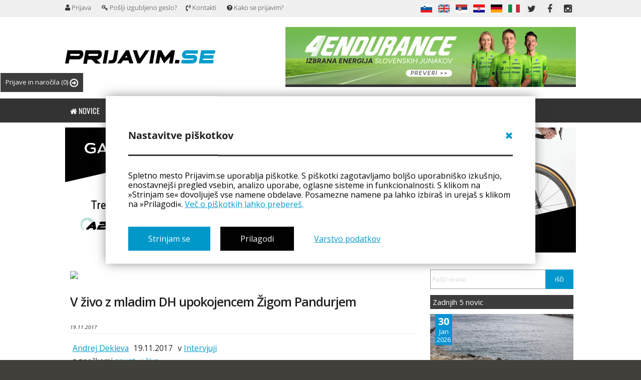

--- FILE ---
content_type: text/html; charset=UTF-8
request_url: https://prijavim.se/index_page/news/5967/v-zivo-z-mladim-dh-upokojencem-zigom-pandurjem
body_size: 25572
content:
<!doctype html>
<!--[if lt IE 7]> <html class="no-js ie6 oldie" lang="en"> <![endif]-->
<!--[if IE 7]>    <html class="no-js ie7 oldie" lang="en"> <![endif]-->
<!--[if IE 8]>    <html class="no-js ie8 oldie" lang="en"> <![endif]-->
<!--[if gt IE 8]><!-->
<html class="no-js" lang="en">
<!--<![endif]-->

<head>
    <meta http-equiv="Content-type" value="text/html; charset=UTF-8" />
    <meta http-equiv="X-UA-Compatible" content="IE=edge,chrome=1">
    <meta name="msvalidate.01" content="4623353A98BEFB822E627D32EF6325E6" />
    <meta name="yandex-verification" content="d503e2bc90ba8134" />
    <meta name="theme-color" content="#0197cc" />
    <title>V živo z mladim DH upokojencem Žigom Pandurjem - prijavim.se </title>
    <link rel="manifest" href="/fcm/manifest.json">
	<meta name="facebook-domain-verification" content="vel4c4eduk6dosk9c829bl68rdazmf" />
    <meta property="ia:markup_url" content="https://prijavim.se/index_page/news/5967/v-zivo-z-mladim-dh-upokojencem-zigom-pandurjem">	
    <meta property="ia:markup_url_dev" content="https://prijavim.se/index_page/news/5967/v-zivo-z-mladim-dh-upokojencem-zigom-pandurjem">	
    <meta property="ia:rules_url" content="https://prijavim.se/index_page/news/5967/v-zivo-z-mladim-dh-upokojencem-zigom-pandurjem">
    <meta property="ia:rules_url_dev" content="https://prijavim.se/index_page/news/5967/v-zivo-z-mladim-dh-upokojencem-zigom-pandurjem">
    <link rel="icon" type="image/png" sizes="36x36" href="https://prijavim.se/assets/img/new_logo/android-icon-36x36.png">
    <link rel="icon" type="image/png" sizes="48x48" href="https://prijavim.se/assets/img/new_logo/android-icon-48x48.png">
   
        <meta property="og:title"
        content="V živo z mladim DH upokojencem Žigom Pandurjem" />
    
    <!--  -->


        <meta property="og:url" content="https://prijavim.se/index_page/news/5967/v-zivo-z-mladim-dh-upokojencem-zigom-pandurjem/" />
    
    <meta property="og:site_name" content="prijavim.se" />
    <meta property="fb:app_id" content="393258497409046" />
    <meta property="og:description"
        content="pogrešljivim članom ekipe Unior Tools Team o tem, kaj vse je bilo v njegovi zanimivi spustaši karieri in kaj bo zdaj, ko bo zunaj prog." />
                <!-- <meta property="og:image" content="?w=2500&h=2500" />    
            <meta property="og:image:secure_url" content="?w=2500&h=2500" /> -->
            <meta property="og:image" content="" />    
            <meta property="og:image:secure_url" content="" />
            
            <meta property="og:image:alt" content="website image" />
            <meta property="og:type" content="article" />
            <meta property="article:publisher" content="https://www.facebook.com/Prijavimse/" />
            <meta property="article:author" content="https://www.facebook.com/Prijavimse/" />
            <meta property="og:image:type" content="image/jpeg" />

        <meta name="description"
        content="pogrešljivim članom ekipe Unior Tools Team o tem, kaj vse je bilo v njegovi zanimivi spustaši karieri in kaj bo zdaj, ko bo zunaj prog.">
    <meta name="keywords"
        content="Športni koledar, koledar športnih dogodkov,kolesarska tekma, mtb, gorsko kolesarstvo, tekaške tekme, gorski tek, cestno kolesarstvo, DH, down hill,maraton, marathon, kros " />
    <meta name="author" content="prijavim.se">
    <meta name="viewport" content="width=device-width, initial-scale=1.0">
    <!-- 	<meta name="viewport" content="width=device-width,initial-scale=1,maximum-scale=1.0, user-scalable=0"> -->
    <meta name="SKYPE_TOOLBAR" content="SKYPE_TOOLBAR_PARSER_COMPATIBLE" />
            <link rel="canonical" href="https://prijavim.se/index_page/news/5967/v-zivo-z-mladim-dh-upokojencem-zigom-pandurjem">
        
        
    <link rel="stylesheet" href="https://prijavim.se/assets/css/fonts.css">
    <link rel="stylesheet" href="https://prijavim.se/assets/css/style.css?v=1769775532">
    <link rel="stylesheet" href="https://prijavim.se/assets/css/main.css?v=1769775532">
    <link rel="stylesheet" href="https://prijavim.se/assets/css/restyle.css?v=1769775532">
    <link rel="stylesheet" href="https://prijavim.se/assets/css/juqeryui.css">
    <link rel="stylesheet" href="https://prijavim.se/assets/css/notifications.css">
    <link rel="stylesheet" href="https://prijavim.se/assets/js/libs/cookies.css">
    <link rel="stylesheet" href="https://prijavim.se/assets/css/marquee.css">
        <link rel="alternate" hreflang="sl" href="https://prijavim.se//common/languages/?lang=sl" />
        <link rel="alternate" hreflang="en" href="https://prijavim.se//common/languages/?lang=en" />
        <link rel="alternate" hreflang="rs" href="https://prijavim.se//common/languages/?lang=rs" />
        <link rel="alternate" hreflang="hr" href="https://prijavim.se//common/languages/?lang=hr" />
        <link rel="alternate" hreflang="de" href="https://prijavim.se//common/languages/?lang=de" />
        <link rel="alternate" hreflang="it" href="https://prijavim.se//common/languages/?lang=it" />
        <!-- <link rel="stylesheet" href="https://maxcdn.bootstrapcdn.com/font-awesome/4.6.3/css/font-awesome.min.css"> -->    
    <link rel="stylesheet" href="https://prijavim.se/assets/css/font-awesome.min.css">
            <!--*dig-gallery*-->
    <link rel="stylesheet" href="https://prijavim.se/assets/css/justifiedGallery.min.css">

        <!--*dig-fancybox*-->
    <link rel="stylesheet" href="https://prijavim.se/assets/css/jquery.fancybox.css">

        <!--*dig-live*-->
    <link rel="stylesheet" href="https://prijavim.se/assets/css/live_style.css">

        
    <script type="text/javascript">
    var base_url = "https://prijavim.se/";
    </script>
    <!-- <script type="text/javascript" src="//ajax.googleapis.com/ajax/libs/jquery/1.7.2/jquery.min.js"></script> -->
    <script type="text/javascript" src="https://prijavim.se/assets/js/1.7.2jquery.min.js"></script>
    <script type="text/javascript" src="https://prijavim.se/assets/js/libs/jquery.cookie.js"></script>
    <!--[if lt IE 7 ]>
                <script src="//ajax.googleapis.com/ajax/libs/chrome-frame/1.0.2/CFInstall.min.js"></script>
                <script>window.attachEvent("onload",function(){CFInstall.check({mode:"overlay"})})</script>
        <![endif]-->
    <script src="https://prijavim.se/assets/js/libs/modernizr-2.0.6.min.js"></script>
    <!-- <script type="text/javascript" src="https://ajax.googleapis.com/ajax/libs/jqueryui/1.8.16/jquery-ui.min.js"></script> -->
    <script type="text/javascript" src="https://prijavim.se/assets/js/1.8.3jquery.min.js"></script>

    <script type="text/javascript" src="https://prijavim.se/assets/js/libs/jquery.validate.min.js"></script>
    <script type="text/javascript"
        src="https://prijavim.se/assets/js/libs/localization/messages_sl.js"></script>
    <script type="text/javascript" src="https://prijavim.se/assets/js/libs/jquery.form.js"></script>
    <script type="text/javascript" src="https://prijavim.se/assets/js/libs/jquery.form.wizard.js"></script>
    <script type="text/javascript" src="https://prijavim.se/assets/js/prijavim.se/functions.php"></script>
    <script type="text/javascript" src="https://prijavim.se/assets/js/libs/cookies.js"></script>
    <script type="text/javascript" src="https://prijavim.se/assets/js/marquee.js"></script>
    <link rel="stylesheet" href="https://unpkg.com/leaflet@1.3.2/dist/leaflet.css" />
    <script src="https://unpkg.com/leaflet@1.3.2/dist/leaflet.js"></script>
    <script src="https://unpkg.com/d3@4.13.0/build/d3.min.js" charset="utf-8"></script>
    <script src="https://cdn.jsdelivr.net/npm/chart.js"></script>


    <!-- <link
        href='https://fonts.googleapis.com/css?family=Open+Sans:300italic,400italic,400,300,700&subset=latin,cyrillic-ext,latin-ext,cyrillic'
        rel='stylesheet' type='text/css'> -->
    <!-- <link href='https://fonts.googleapis.com/css?family=Oswald:400,300&subset=latin-ext' rel='stylesheet'
        type='text/css'> -->
            <!--*dig-countdown*-->
    <script type="text/javascript" src="https://prijavim.se/assets/js/prijavim.se/calendar.php"></script>

        <!--*dig-hoverintent*-->
    <script type="text/javascript" src="https://prijavim.se/assets/js/libs/jquery.hoverintent.js"></script>

        <!--*dig-mousewheel*-->
    <script type="text/javascript" src="https://prijavim.se/assets/js/libs/jquery.mousewheel-3.0.6.pack.js"></script>

        <!--*dig-gallery*-->
    <script type="text/javascript" src="https://prijavim.se/assets/js/jquery.justifiedGallery.min.js"></script>

        <!--*dig-fancybox*-->
    <script type="text/javascript" src="https://prijavim.se/assets/js/prijavim.se/jquery.fancybox.pack.js"></script>

        <script type="text/javascript" src="https://prijavim.se/assets/js/prijavim.se/notifications.js"></script>
            
        <!-- <script src="/assets/js/snowstorm.js"></script> -->
    
    <script type="text/javascript">
        function getCookie(cname) {
        let name = cname + "=";
        let decodedCookie = decodeURIComponent(document.cookie);
        let ca = decodedCookie.split(';');
        for(let i = 0; i <ca.length; i++) {
            let c = ca[i];
            while (c.charAt(0) == ' ') {
            c = c.substring(1);
            }
            if (c.indexOf(name) == 0) {
            return c.substring(name.length, c.length);
            }
        }
        return "";
        }

        function delete_cookie(name) {
            document.cookie = name +'=; Path=/; Expires=Thu, 01 Jan 1970 00:00:01 GMT;';
        }

        const COOKIE_CC_ANALYTICS = getCookie('cc_analytics');

        if(COOKIE_CC_ANALYTICS != 'yes'){            
            // delete_cookie('_ga_LR7Y58TJH2')
            function deleteAllCookies() {
                const cookies = document.cookie.split(";");

                for (let i = 0; i < cookies.length; i++) {
                    const cookie = cookies[i];                 
                    const eqPos = cookie.indexOf("=");
                    const name = eqPos > -1 ? cookie.substr(0, eqPos) : cookie;                    
                    if(name == '_ga_LR7Y58TJH2'){                                                                       
                        document.cookie = name + "=;expires=Thu, 01 Jan 1970 00:00:00 GMT";
                    }
             
                }
            }
            deleteAllCookies();
        }
        // document.getElementById("cc_analytics_input").value = COOKIE_CC_ANALYTICS;        
    </script>
<!-- <input type="hidden" name="cc_analytics_input" id="cc_analytics_input" value=""> -->
<script>
    // if(document.cookie.split('; ').findIndex(x => x.split('=')[0] == 'cookiename') >= 0) 
    // {
    //     // some code
    // } else {
    //     window["ga-disable-UA-7358061-1"] = true;
    //     window["gid-disable-UA-7358061-1"] = true;
    // }
</script>
    <script type='text/javascript'>
        // console.log(COOKIE_CC_ANALYTICS)
        if(COOKIE_CC_ANALYTICS == 'yes'){
            var googletag = googletag || {};
            if(googletag) {
                googletag.cmd = googletag.cmd || [];
            }
            (function() {
                var gads = document.createElement('script');
                gads.async = true;
                gads.type = 'text/javascript';
                var useSSL = 'https:' == document.location.protocol;
                gads.src = (useSSL ? 'https:' : 'http:') +
                    '//www.googletagservices.com/tag/js/gpt.js';
                var node = document.getElementsByTagName('script')[0];
                node.parentNode.insertBefore(gads, node);
            })();
        }
    </script>
	<!-- Google tag (gtag.js) -->
<script async src="https://www.googletagmanager.com/gtag/js?id=G-LR7Y58TJH2"></script>
<script>
    if(COOKIE_CC_ANALYTICS == 'yes'){
        window.dataLayer = window.dataLayer || [];
        function gtag(){dataLayer.push(arguments);}
        gtag('js', new Date());

        gtag('config', 'G-LR7Y58TJH2');
    }
</script>

<script>
       if(COOKIE_CC_ANALYTICS != 'yes'){            
            // delete_cookie('_ga_LR7Y58TJH2')
            function deleteAllCookies() {
                const cookies = document.cookie.split(";");

                for (let i = 0; i < cookies.length; i++) {
                    const cookie = cookies[i];                 
                    const eqPos = cookie.indexOf("=");
                    const name = eqPos > -1 ? cookie.substr(0, eqPos) : cookie;                    
                    if(name == '_ga_LR7Y58TJH2'){                                                                       
                        document.cookie = name + "=;expires=Thu, 01 Jan 1970 00:00:00 GMT";
                    }
             
                }
            }
            deleteAllCookies();
        }
</script>
    <!-- <script type='text/javascript'>
    googletag.cmd.push(function() {
        googletag.defineSlot('/26494377/banner1', [480, 80], 'div-gpt-ad-1338898340427-0').addService(googletag
            .pubads());
        googletag.defineSlot('/26494377/BanerFirstLeft', [480, 80], 'div-gpt-ad-1403780039004-0').addService(
            googletag.pubads());
        googletag.defineSlot('/26494377/banner160x600', [160, 600], 'div-gpt-ad-1403782167898-0').addService(
            googletag.pubads());
        googletag.defineSlot('/26494377/bannerRight', [480, 80], 'div-gpt-ad-1338898340427-1').addService(
            googletag.pubads());
        googletag.defineSlot('/26494377/banner_prva480_80desni', [480, 80], 'div-gpt-ad-1391527931618-0')
            .addService(googletag.pubads());
        googletag.defineSlot('/26494377/PrvaStranLevo1', [480, 80], 'div-gpt-ad-1404380260856-0').addService(
            googletag.pubads());
        googletag.defineSlot('/26494377/Koledar193_115', [180, 150], 'div-gpt-ad-1483904016928-0').addService(
            googletag.pubads());
        googletag.defineSlot('/26494377/HomeBan1020_250', [
            [1020, 250],
            [320, 74],
            [728, 178]
        ], 'div-gpt-ad-1483910274313-0').addService(googletag.pubads());

        googletag.pubads().enableSingleRequest();
        googletag.enableServices();
    });
    </script>
    <script async src="//pagead2.googlesyndication.com/pagead/js/adsbygoogle.js"></script>
    <script>
    (adsbygoogle = window.adsbygoogle || []).push({
        google_ad_client: "ca-pub-3842640911803527",
        enable_page_level_ads: true
    });
    </script>
    <script async custom-element="amp-auto-ads" src="https://cdn.ampproject.org/v0/amp-auto-ads-0.1.js">
    </script> -->
    </head>
<style>
    @media(min-width: 800px) {

        .wrap-news-d,
        .form-mob-search,
        .reklama-baner-home-d-mob {
            display: none;
        }
    }

    @media(max-width: 920px) {
        .wrap-news-d {
            display: flex;
            flex-wrap: wrap;
        }

        .form-mob-search,
        .reklama-baner-home-d-mob {
            display: block;
        }

        .lSSlideOuter,
        .search-d-mob-none,
        .reklama-baner-home-d-desk {
            display: none !important;
        }

        #main .row3:first-child,
        #main .row3:nth-child(2),
        #main .row3:nth-child(3),
        #main .row3:nth-child(4),
        #main .row3:nth-child(5),
        #main .row3:nth-child(6),
        #main .row3:nth-child(7) {
            display: block !important;
        }

        #main .row3 {
            display: none !important;
        }
    }
</style>

<body id="index" style="">


    <div id="push-notification-wrapper">
        <div id="push-notification">
            <div id="push-notificaiton-upper">
                <img src="https://prijavim.se/assets/img/Prijavim-logo-P-.svg" id="push-notificaiton-icon">
                <div>
                    <p id="push-notificaiton-message-title">Najnovejše novice</p>
                    <p id="push-notificaiton-message">Želim, da me Prijavim.se obvešča o aktualnih novicah.</p>
                </div>
            </div>
            <div id="push-notification-buttons">
                <button type="button" class="pnb-btn" id="pnb-cancel">Ne, hvala.</button>
                <button type="button" class="pnb-btn" id="pnb-accept">Da, želim!</button>
            </div>
        </div>
    </div>

                            <div class="reklama-baner-home-d-mob mobile-top-add">
                <style>
.rotation_holder {
    width: 100%;
    max-width: 100%;
    box-sizing: border-box;
    margin: 5px 0px;
}

.rotation_holder a {
    display: none;
    -webkit-transition: width 2s;
    /* Safari */
    transition: width 2s;

}

.rotation_holder a img {
    width: 100%;
    max-width: 100%;
    box-sizing: border-box;
}

.rotation_holder .active {
    display: block;
}
</style>

<div class="rotation_holder">
    <!-- <a id="1" target="_blank" class="active" href="http://aleksejdolinsek.com/storitve/treningi-predavanja-delavnice/kolesarske-priprave-tenerife-2016/" title="Kolesarske priprave Tenerife 2016"><img alt="Kolesarske priprave Tenerife 2016" src="https://prijavim.se/banners/rotation/b1.jpg"></a>
	<a id="2" target="_blank" href="http://aleksejdolinsek.com/storitve/treningi-predavanja-delavnice/kolesarske-priprave-tenerife-2016/" title="Kolesarske priprave Tenerife 2016"><img  alt="Kolesarske priprave Tenerife 2016" src="https://prijavim.se/banners/rotation/2b.jpg"></a>
	<a id="3" target="_blank" href="http://aleksejdolinsek.com/storitve/treningi-predavanja-delavnice/kolesarske-priprave-tenerife-2016/" title="Kolesarske priprave Tenerife 2016"><img alt="Kolesarske priprave Tenerife 2016" src="https://prijavim.se/banners/rotation/3b.jpg"></a> 
	<a class="active" target="_blank" href="http://asa.si/kategorija-izdelka/ziener/kolesarske-rokavice/" title="ASA Naklo"><img alt="Kolesarske rokavice | ASA Naklo" src="https://prijavim.se/banners/ziener.jpg"></a>-->
        <a class="banner_mobile_hide active " style="box-sizing: border-box; margin: 0px auto; " href="https://prijavim.se/myadds/banner/618/garmin-tacx-flux-s-2/" target="_blank" title="Garmin TACX Flux S/2"><img style="width:1020px !important;display: inline-block; max-width:100%; max-height:250px;" src="https://prijavim.se/banners/banner_68e4cffbcbeb0.jpg" alt="Garmin TACX Flux S/2"></a><a class="banner_mobile_show active " style="box-sizing: border-box; margin: 0px auto; " href="https://prijavim.se/myadds/banner/618/garmin-tacx-flux-s-2/" target="_blank" title="Garmin TACX Flux S/2"><img style="width:1020px !important;display: inline-block; max-width:100%; max-height:250px;" src="https://prijavim.se/banners/banner_68e4d00357186.jpg" alt="Garmin TACX Flux S/2"></a>    <!-- <a class="active" style="outline: none;" target="_blank" href="https://prijavim.se/uploads/OGLASI-Prijavim_se_januar2017.pdf" title="Oglasi"><img alt="Oglasi" src="https://prijavim.se/banners/oglasavanje-popust.jpg"></a> -->

    <!-- /26494377/HomeBan1020_250 -->

    <!--<a class="active" target="_self" href="http://prijavim.se/calendar/checkings/1720/Ciklokros_Pantal_Vrtojba_16_17___zimska_liga" title="Ciklokros"><img alt="Ciklokros" src="https://prijavim.se/banners/cx_vrtojba1.jpg"></a>
	--></div>
<script>
/*
$(document).ready(function(){
	$('.rotation_holder a ').css('display','none');
	 $('.rotation_holder #1').show('slow');
	var timer = setInterval( showDiv, 5000);

	  var counter = 1;

	  function showDiv() {
	    if (counter ==0) { counter++; return; }

	    $('.rotation_holder a').removeClass( "active" );
	    $('.rotation_holder a').removeAttr( 'style' );
	    $('.rotation_holder #'+counter).attr('class','active');
	    $('.rotation_holder #'+counter).show('slow');
	 
	    counter == 3? counter = 0 : counter++;
	  }
	
});*/
</script>            </div>
                            <div id="mobile-header-menu">
            <i id="open-user-menu" data-status="closed" class="fa fa-user-circle-o mobile-header-icon" aria-hidden="true"></i>
            <a title="prijavim.se" href="https://prijavim.se/">
                <img src="https://prijavim.se/assets/img/new_logo/prijavim-se.svg" id="mobile-header-logo">
            </a>
            <i id="open-side-menu" data-status="closed" class="fa fa-bars mobile-header-icon" aria-hidden="true"></i>
        </div>
        <script type="text/javascript">

    $(document).ready(function() {

        $(document).on('click', '.toggle-div', function() {



            var toggleWidth = $('.my-checkings').width() == 165 ? "0px" : "600px";

            //$('.my-checkings').animate({width: toggleWidth ,display:'block'});

            $('.my-checkings').toggle("blind", 1000);



        });

    });

</script>


    <a href="javascript:void(0)" class="toggle-div checkings-wrapper"

        style="">Prijave in naročila
    
    
        <span class="noti-bubble">(0)</span>

    
    <img style="vertical-align: middle;width: 17px;" class="arrow-right"

        src="https://prijavim.se/assets/img/arr.png">

    </a>

    <div class="my-checkings" style="  display:none; ">

        <a href="javascript:void(0)" class="toggle-div"

            style="position: absolute; top:0px; right:0px; left: initial; font-size:larger;">&times;</a>

        


        
        

        


        
            <table class="mobile-hide-table">

                


                
            </table>

        <!-- <h1>Gallery cart</h1> -->

            <table class="mobile-hide-table">

                


                
            </table>





        
        <!-- responsive test -->

        <div class="mobile-show-divs" style=" width:100%;">

            <script>

            $(document).ready(function() {

                $('body').scrollTop(0);

            });

            </script>

            </td></tr>
            <!-- cart -->

            
            <table>

                


                
            </table>





            
            <table>

                


                
            </table>

            <!-- cart end -->

        </div>

        <!--/ responsive test -->

    </div>

    <!-- MY CHECKINGS END -->






        <div id="user-side-menu">
        <ul class="side-menu-list">
                            <li class="menu-item-wrapper">
                    <a id="loginButton" class="loginButton" data-submenu_login="true">
                        <div class="menu-main-row" data-menu="1" data-submenu_status="closed">
                            <span class="menu-page-mark">&nbsp;</span>
                            <span class="menu-page-link">Prijava</span>
                        </div>
                    </a>
                </li>
                <li class="menu-item-wrapper">
                    <a href="https://prijavim.se/login/forgoten_noframe">
                        <div class="menu-main-row" data-menu="2" data-submenu_status="closed">
                            <span class="menu-page-mark ">&nbsp;</span>
                            <span class="menu-page-link">Pošlji izgubljeno geslo?</span>
                        </div>
                    </a>
                </li>
                    </ul>
    </div>
    <div id="mobile-side-menu">
            <ul class="side-menu-list">
            <li class="menu-item-wrapper">
                <a href="https://prijavim.se/">
                    <div class="menu-main-row" data-menu="1" data-submenu_status="closed">
                        <span class="menu-page-mark ">&nbsp;</span>
                        <span class="menu-page-link">Novice</span>
                    </div>
                </a>
            </li>
            <li class="menu-item-wrapper">
                <a href="https://prijavim.se/calendar/">
                    <div class="menu-main-row" data-menu="2" data-submenu_status="closed">
                        <span class="menu-page-mark ">&nbsp;</span>
                        <span class="menu-page-link">Koledar tekem</span>
                    </div>
                </a>
            </li>
            <li class="menu-item-wrapper">
                <div class="menu-main-row" data-menu="3" data-submenu_status="closed">
                    <span class="menu-page-mark ">&nbsp;</span>
                    <span class="menu-page-link">Rezultati</span>
                    <i class="fa fa-chevron-down menu-item-chevron" aria-hidden="true" data-menu="3"></i>
                </div>
                <div class="menu-submenu" data-menu="3">
                    <ul>
                        <li class="submenu-item">
                            <a href="https://prijavim.se/results/all">
                                <span class="submenu-mark ">&nbsp;</span>
                                <span>Vsi rezultati</span>
                            </a>
                        </li>
                        <li class="submenu-item">
                            <a href="https://prijavim.se/results/score">
                                <span class="submenu-mark ">&nbsp;</span>
                                <span>Točkovanje</span>
                            </a>
                        </li>
                        <li class="submenu-item">
                            <a href="https://prijavim.se/results/clubScore">
                                <span class="submenu-mark ">&nbsp;</span>
                                <span>Klubsko točkovanje</span>
                            </a>
                        </li>
                        <li class="submenu-item">
                            <a href="https://prijavim.se/results/champions">
                                <span class="submenu-mark ">&nbsp;</span>
                                <span>Državni prvaki</span>
                            </a>
                        </li>
                    </ul>
                </div>
            </li>
            <li class="menu-item-wrapper">
                <a href="https://prijavim.se/results/live_score/">
                    <div class="menu-main-row" data-menu="4" data-submenu_status="closed">
                        <span class="menu-page-mark ">&nbsp;</span>
                        <span class="menu-page-link">Live timing</span>
                    </div>
                </a>
            </li>
            <li class="menu-item-wrapper">
                <a href="https://prijavim.se/profile/search">
                    <div class="menu-main-row" data-menu="5" data-submenu_status="closed">
                        <span class="menu-page-mark ">&nbsp;</span>
                        <span class="menu-page-link">Tekmovalci</span>
                    </div>
                </a>
            </li>
            <li class="menu-item-wrapper">
                <a href="https://prijavim.se/gallery/">
                    <div class="menu-main-row" data-menu="6" data-submenu_status="closed">
                        <span class="menu-page-mark ">&nbsp;</span>
                        <span class="menu-page-link">Galerija</span>
                    </div>
                </a>
            </li>
            <li class="menu-item-wrapper">
                <a href="https://prijavim.se/video/">
                    <div class="menu-main-row" data-menu="7" data-submenu_status="closed">
                        <span class="menu-page-mark ">&nbsp;</span>
                        <span class="menu-page-link">Video</span>
                    </div>
                </a>
            </li>
            <li class="menu-item-wrapper">
                <a href="https://prijavim.se/shop/search?page=search&action=search&iOrderType=desc&q=&min=&max=">
                    <div class="menu-main-row" data-menu="8" data-submenu_status="closed">
                        <span class="menu-page-mark ">&nbsp;</span>
                        <span class="menu-page-link">Mali oglasi</span>
                    </div>
                </a>
            </li>
            <li class="menu-item-wrapper">
                <a href="https://prijavim.se/eshop/">
                    <div class="menu-main-row" data-menu="9" data-submenu_status="closed">
                        <span class="menu-page-mark ">&nbsp;</span>
                        <span class="menu-page-link">Trgovina</span>
                    </div>
                </a>
            </li>
            <li class="menu-item-wrapper">
                <a href="https://prijavim.se/organizer/addMatch">
                    <div class="menu-main-row" data-menu="10" data-submenu_status="closed">
                        <span class="menu-page-mark ">&nbsp;</span>
                        <span class="menu-page-link">Dodaj tekmo</span>
                    </div>
                </a>
            </li>
        </ul>
            <ul class="sidemenu-language">
                            <li
                    class=" active">
                    <a href="/common/languages/?lang=sl&page=/index_page/news/5967/v-zivo-z-mladim-dh-upokojencem-zigom-pandurjem">
                        <i class="sidemenu-lang-flag" style="background-image: url('https://prijavim.se/assets/img/flags-nav-submenu/sl.png')" ></i>
                    </a>
                </li>
                            <li
                    class=" ">
                    <a href="/common/languages/?lang=hr&page=/index_page/news/5967/v-zivo-z-mladim-dh-upokojencem-zigom-pandurjem">
                        <i class="sidemenu-lang-flag" style="background-image: url('https://prijavim.se/assets/img/flags-nav-submenu/hr.png')" ></i>
                    </a>
                </li>
                            <li
                    class=" ">
                    <a href="/common/languages/?lang=en&page=/index_page/news/5967/v-zivo-z-mladim-dh-upokojencem-zigom-pandurjem">
                        <i class="sidemenu-lang-flag" style="background-image: url('https://prijavim.se/assets/img/flags-nav-submenu/en.png')" ></i>
                    </a>
                </li>
                            <li
                    class=" ">
                    <a href="/common/languages/?lang=it&page=/index_page/news/5967/v-zivo-z-mladim-dh-upokojencem-zigom-pandurjem">
                        <i class="sidemenu-lang-flag" style="background-image: url('https://prijavim.se/assets/img/flags-nav-submenu/it.png')" ></i>
                    </a>
                </li>
                            <li
                    class=" ">
                    <a href="/common/languages/?lang=de&page=/index_page/news/5967/v-zivo-z-mladim-dh-upokojencem-zigom-pandurjem">
                        <i class="sidemenu-lang-flag" style="background-image: url('https://prijavim.se/assets/img/flags-nav-submenu/de.png')" ></i>
                    </a>
                </li>
                            <li
                    class="last ">
                    <a href="/common/languages/?lang=rs&page=/index_page/news/5967/v-zivo-z-mladim-dh-upokojencem-zigom-pandurjem">
                        <i class="sidemenu-lang-flag" style="background-image: url('https://prijavim.se/assets/img/flags-nav-submenu/rs.png')" ></i>
                    </a>
                </li>
                    </ul>
    </div>
    <!-- <div id="mobile-border">&nbsp;</div> -->

    <div id="loader" style="display:none;">
        <img src="https://prijavim.se//assets/img/prijavim_loader.gif">
    </div>

    <!-- <script type="text/javascript">
    $(document).ready(function() {
        $('.top').on('click', '.toggle-div', function() {

            var toggleWidth = $('.my-checkings').width() == 165 ? "0px" : "600px";
            //$('.my-checkings').animate({width: toggleWidth ,display:'block'});
            $('.my-checkings').toggle("blind", 1000);

        });
    });
    </script> -->

    <div id="fb-root"></div>
    <script>
    (function(d, s, id) {
        var js, fjs = d.getElementsByTagName(s)[0];
        if (d.getElementById(id)) return;
        js = d.createElement(s);
        js.id = id;
        js.src = "//connect.facebook.net/sl_SI/all.js#xfbml=1&appId=393258497409046";
        fjs.parentNode.insertBefore(js, fjs);
    }(document, 'script', 'facebook-jssdk'));
    </script>
    <!-- BACKGROUND ADS START -->
    <script type="text/javascript">
    $(document).ready(function() {
        $(document).on('click', '.rememberMatchClick', function(e) {
            var sm = $(this).attr('fb_match');
            if (sm != 'null') {
                $.post("https://prijavim.se/ajax/setRememberMatch/" + sm, function(data) {

                });
            }

        });


        /*$("#full-ads-background").click(function(event){
        	window.open('http://prijavim.se/index_page/news/2764/Novost_na_nasem_portalu__prevoz_iscem___prevoz_nudim/#lang');
        });*/
    });
    </script>
        <!-- <div id="full-ads-background" style="height:100%;width:100%;position:fixed;left:0;top:0;z-index:0;cursor:pointer;background: url(https://prijavim.se/assets/img/oglas1.jpg) #F6F7F9 top center no-repeat;"></div> -->
    <div id="full-ads-content" style="margin: 0 auto;max-width: 1020px; position:relative;">
                <!-- login popup -->
                <div id="login-popupbox" class="login-box" style="display:none;">
            <div id="login-holder">
                <div>
                    <h3 style="color: white; text-align: center; text-transform: uppercase;">Že registrirani uporabniki</h3>
                    <!-- <h2>Prijava</h2> -->
                    <div id="user_id" value="0" style="display:none;"></div>
                    <center id="error-email-login"></center>
                    <input type="hidden" name="future_comment" class="attr-comment" value="">

                    <form action="https://prijavim.se/login" method="post" name="form-login" id="form-login">
                        <p style="font-weight: bold; margin: 10px 4px 5px; color:#fff;">E-mail</p>
                        <div class="row row-input">

                            <label for="form_login_username"
                                class="username"><i>E-mail</i></label>
                            <input id="form_login_username" type="email" name="username" class="username"
                                placeholder="E-mail" required>
                        </div>
                        <p style="font-weight: bold; margin: 10px 4px 5px; color:#fff;">Geslo</p>
                        <div class="row row-input">
                            <label for="form_login_password"
                                class="password"><i>Geslo</i></label>
                            <input id="form_login_password" type="password" class="password" name="password"
                                placeholder="Geslo">
                        </div>
                        <div class="row">
                            <span style="color:#fff;">Zapomni si</span>
                            <input id="cookie_remember_me" type="checkbox" name="remember_me" value="1"
                                style="width: auto;height: auto;margin: 2px 5px 0px 0px;">
                        </div>
                        <div class="row-m my-2">
                            <a style="display: block; width: 100%; align-items: center;" class="fb rememberMatchClick" fb_match="null" href="https://prijavim.se/login/facebook_new/"><span style="font-size: 24px;"><i class="fa fa-facebook-square" aria-hidden="true"></i></span> Prijava s Facebookom</a>
                        </div>

                        <div class="row">
                                                        <!-- <a  style="display:none"   href="https://prijavim.se/login/fb"  class="bttn-med register" href="https://prijavim.se/register">Registracija (nov uporabnik)</a> -->    
                            <!-- <a class="bttn-med recover"  href="https://prijavim.se/login/forgotten">Pošlji izgubljeno geslo?</a> -->
                        </div>
                        <div class="match-me" style="">


                        </div>

                        <div class="row submit-me-in">
                            <button class="bttn-big bttn-big-orange submit-login " id="submit-login" type="submit">Prijavi se!</button>

                            <a class="bttn-big bttn-big-orange recover"
                                style="text-align: center; margin-top: 11px; color: #fff;"
                                href="https://prijavim.se/login/forgotten">
                                Pošlji izgubljeno geslo?                            </a>
                        </div>
                    </form>
                </div>
                <hr style="border-top: 3px solid #fff;" class="width-100-m">
                <div class="my-2">
                    <h3 style="color: white; text-align: center;  text-transform: uppercase;">Novi uporabniki</h3>
                    <button class="bttn-big bttn-big-orange" style="text-align: center; margin-top: 11px; color: #fff;display:none;" 
                    id="checkin-like-quest" type="button">
                        Prijavite se kot gost (brez registracije)                    </button>
                    <a style="margin-top: 11px; color: #fff;" class="bttn-big bttn-big-orange register-user" href="https://prijavim.se/register/newUser">Registracija (nov uporabnik)</a>
                </div>
            </div>
            <div id="recover-holder" style="display:none;">
                <h2>Pošlji izgubljeno geslo</h2>
                <form action="https://prijavim.se/frogotten" method="post" name="form-forgotten">
                    <div class="row row-input">
                        <label for="form_login_username_recover"
                            class="username"><i>E-mail</i></label>
                        <input id="form_login_username_recover" type="text" name="username_recover" class="username"
                            value="" placeholder="E-mail naslov">
                    </div>
                    <div class="row">
                        <a class="bttn-med recover" id="recover-back" href="https://prijavim.se/login/forgotten">Nazaj...</a>
                    </div>
                    <div class="row">
                        <button class="bttn-big bttn-big-orange" id="submit-recover" type="submit">
                            Pošlji izgubljeno geslo!</button>
                    </div>
                </form>
            </div>
        </div>



                <!-- BACKGROUND ADS STOP -->
        <div class="ch group">
            <div class="top">
                                                <!-- MY CHECKINGS -->
                                
                <!-- PAGE START -->
            </div>
        </div>
    </div>

    <nav class="modern-nav group  new-nav">
        <div class="container-middle">

            <!-- Profile -->
            <ul class="pl-left lgn-btn login-d">

                
                
                <a href="#" id="show-user-options-d"><i class="fa fa-user" aria-hidden="true"></i> <span
                        class="prijava-d-text">Prijava</span> <i
                        class="fa fa-angle-down"></i> </a>
                <div class="menu-login-user">
                    <li class="last gray loginButton">
                        <a href="https://prijavim.se/" id="loginButton">
                            <i class="fa fa-user" aria-hidden="true"></i> Prijava                        </a>
                    </li>

                    <li>
                        <a href="https://prijavim.se/login/forgoten_noframe">
                            <i class="fa fa-key" aria-hidden="true"></i> Pošlji izgubljeno geslo?                        </a>
                    </li>
                </div>
                            </ul>
            <!-- End profile -->

            <div class="pl-right lang23" style="">
                <select style="width: 100%;margin: 5px 0px;border-radius: 0px;box-sizing: border-box;"
                    onChange="window.location=$(this).val();">

                                        <option value="/common/languages/?lang=sl&page=/index_page/news/5967/v-zivo-z-mladim-dh-upokojencem-zigom-pandurjem"
                        selected>Slovenščina</option>
                                        <option value="/common/languages/?lang=en&page=/index_page/news/5967/v-zivo-z-mladim-dh-upokojencem-zigom-pandurjem"
                        >English</option>
                                        <option value="/common/languages/?lang=rs&page=/index_page/news/5967/v-zivo-z-mladim-dh-upokojencem-zigom-pandurjem"
                        >Srpski</option>
                                        <option value="/common/languages/?lang=hr&page=/index_page/news/5967/v-zivo-z-mladim-dh-upokojencem-zigom-pandurjem"
                        >Hrvatski</option>
                                        <option value="/common/languages/?lang=de&page=/index_page/news/5967/v-zivo-z-mladim-dh-upokojencem-zigom-pandurjem"
                        >Deutch</option>
                                        <option value="/common/languages/?lang=it&page=/index_page/news/5967/v-zivo-z-mladim-dh-upokojencem-zigom-pandurjem"
                        >Italiano</option>
                                    </select>
            </div>

            <ul class="pl-left head-links">
                <li><a href="https://prijavim.se/page/show/14"><span class="fa fa-volume-control-phone"></span>
                        Kontakti</a></li>
                <!-- <li><a href="http://prijavim.se/page/show/7"><span class="fa fa-info-circle"></span> O prijavim.se</a></li> -->
                <li><a href="https://prijavim.se/page/show/1"><span class="fa fa-question-circle"></span>
                        Kako se prijavim? </a></li>
            </ul>



            <ul class="pl-right social">
                <li><a target="_blank" href="https://twitter.com/Prijavim_se"><i class="fa fa-twitter"
                            aria-hidden="true"></i></a></li>
                <li><a target="_blank" href="https://www.facebook.com/Prijavimse/"><i class="fa fa-facebook"
                            aria-hidden="true"></i></a></li>
                <!-- <li><a target="_blank" href="https://plus.google.com/106010483524710838079"><i class="fa fa-google-plus" aria-hidden="true"></i></a></li> -->
                <li><a target="_blank" href="https://www.instagram.com/prijavim.se/"><i class="fa fa-instagram"
                            aria-hidden="true" style="font-weight: bold"></i></a></li>
            </ul>
            <ul class="pl-right lang1">
                                    <li
                        class=" active">
                        <a href="/common/languages/?lang=sl&page=/index_page/news/5967/v-zivo-z-mladim-dh-upokojencem-zigom-pandurjem">
                            <i class="flags-sl"></i>
                        </a>
                    </li>
                                    <li
                        class=" ">
                        <a href="/common/languages/?lang=en&page=/index_page/news/5967/v-zivo-z-mladim-dh-upokojencem-zigom-pandurjem">
                            <i class="flags-en"></i>
                        </a>
                    </li>
                                    <li
                        class=" ">
                        <a href="/common/languages/?lang=rs&page=/index_page/news/5967/v-zivo-z-mladim-dh-upokojencem-zigom-pandurjem">
                            <i class="flags-rs"></i>
                        </a>
                    </li>
                                    <li
                        class=" ">
                        <a href="/common/languages/?lang=hr&page=/index_page/news/5967/v-zivo-z-mladim-dh-upokojencem-zigom-pandurjem">
                            <i class="flags-hr"></i>
                        </a>
                    </li>
                                    <li
                        class=" ">
                        <a href="/common/languages/?lang=de&page=/index_page/news/5967/v-zivo-z-mladim-dh-upokojencem-zigom-pandurjem">
                            <i class="flags-de"></i>
                        </a>
                    </li>
                                    <li
                        class="last ">
                        <a href="/common/languages/?lang=it&page=/index_page/news/5967/v-zivo-z-mladim-dh-upokojencem-zigom-pandurjem">
                            <i class="flags-it"></i>
                        </a>
                    </li>
                            </ul>


            <div class="clearfix"></div>

        </div>

    </nav>
    <div id="full-ads-background" style="margin: 0 auto;max-width: 1020px; position:relative;">
        <div class="ch group lg-group">
            <div class="logo group">
                <a id="logo" style="display: flex;" title="prijavim.se" href="https://prijavim.se/"><img
                        src="https://prijavim.se/assets/img/new_logo/prijavim-se.svg" alt="prijavim.se"></a>
                <div class="pl-right banner-position1 main-banner-m">
                    <a class="banner_mobile_hide active " style="box-sizing: border-box; margin: 0px auto; " href="https://prijavim.se/myadds/banner/628/kzs/" target="_blank" title="KZS"><img style="width:580px !important;display: inline-block; max-width:100%; max-height:120px;" src="https://prijavim.se/banners/banner_691f1c637c6f4.jpg" alt="KZS"></a><a class="banner_mobile_show active " style="box-sizing: border-box; margin: 0px auto; " href="https://prijavim.se/myadds/banner/628/kzs/" target="_blank" title="KZS"><img style="width:580px !important;display: inline-block; max-width:100%; max-height:120px;" src="https://prijavim.se/banners/banner_691f1c549b498.jpg" alt="KZS"></a>                </div>

            </div>
        </div>
    </div>
    <header id="photo-frame">
        <div class="fancy-navigation">
            <div class="container-middle">
                <a class="responsive-menu" href="#" style="display:none;">
    <span class="closed-nav">
        <i class="fa fa-bars"></i> Menu
    </span>
    <span class="closed-nav" style="display:none;">
        <i class="fa fa-chevron-up"></i> Menu
    </span>

</a>
    <ul class="toggle-resp">
        <!--  -->
        <li id="nav-logo"><a style="padding: 0 0px;" href="https://prijavim.se/"><img src="https://prijavim.se/assets/img/new_logo/p.se.m.svg" style="width: 122px;vertical-align: middle;"></a></li>

        <li class="first"><a title="Novice" href="https://prijavim.se/"><i class="fa fa-home" aria-hidden="true"></i> Novice</a></li>
        <li class=""><a title="Koledar tekem" href="https://prijavim.se/calendar/">Koledar tekem</a></li>
        <li class="dropdown submenu "><a title="Rezultati" href="javascript:void(0)" onClick="$(this).parent().find('.dropdown-content').toggle();">Rezultati <i class="fa fa-chevron-down " aria-hidden="true"></i></a>
            <ul class="dropdown-content">
                <li class="first "><a title="Vsi rezultati" href="https://prijavim.se/results/all">Vsi rezultati</a></li>
                <li class=""><a title="Točkovanje" href="https://prijavim.se/results/score">Točkovanje</a></li>
                <li class=""><a title="Klubsko točkovanje" href="https://prijavim.se/results/clubScore">Klubsko točkovanje</a></li>
                <li class=""><a title="Državni prvaki" href="https://prijavim.se/results/champions">Državni prvaki</a></li>

                <!-- <li class="last " ><a title="Tekmovalci" href="https://prijavim.se/profile/search">Tekmovalci</a></li> -->
            </ul>
        </li>
        <li class=""><a href="https://prijavim.se/results/live_score/">Live timing</a></li>
        <li class="last "><a title="Tekmovalci" href="https://prijavim.se/profile/search">Tekmovalci</a></li>
        <li class=""><a href="https://prijavim.se/gallery/">Galerija</a>
        <li class=""><a href="https://prijavim.se/video/">Video</a>

        <li class=""><a title="Mali oglasi" href="https://prijavim.se/shop/search?page=search&action=search&iOrderType=desc&q=&min=&max=">Mali oglasi</a>


        <li class=""><a href="https://prijavim.se/eshop/">Trgovina</a>


        <li class=""><a href="https://prijavim.se/organizer/addMatch"><span>Dodaj tekmo</span></a></li>
        <!--< <li class="last gray loginButton"><a href="https://prijavim.se/" id="loginButton" ><i class="fa fa-user" style="vertical-align: top;" aria-hidden="true"></i></a></li>-->
        <!--<li class="last gray loginButton"><a href="https://prijavim.se/" id="loginButton" ><span style="color:#fff">Prijava</span></a></li>
								 <li class=""><a href="https://prijavim.se/page/show/1">Kako se prijavim?</a></li>-->

        <!-- Checkpoint link -->
        <!-- <li><a id="red_pink" href="http://prijavim.se/results/live_checkpoints/">VERD</a></li> -->
        <!--  -->
        <!--<li><a id="red_pink" href="https://prijavim.se/page/show/12">V živo</a></li>-->


    </ul>


<script>
    $(document).ready(function() {
        $('.responsive-menu').on('click', function(e) {
            e.preventDefault();
            $('.toggle-resp').toggle("blind", 1000);
            $('.responsive-menu span').toggle();

        });

        $(window).scroll(function() {
            if ($(document).scrollTop() > 207) {
                $('#nav-logo').attr('style', 'display:inline-block;padding: 0px 21px 0px 0px;');
                $('.fancy-navigation').addClass('shrink');
            } else {

                $('#nav-logo').attr('style', 'padding: 0px 21px 0px 0px;');
                $('.fancy-navigation').removeClass('shrink');
            }
        });
    });
</script>            </div>
        </div>
    </header>
    <div id="full-ads-background" style="margin: 0 auto;max-width: 1020px; position:relative;">
        <div class="ch group">
            <div style="clear: both;"></div>
                        <!-- / -->
            <div class="wrapper">
                
                
        
                        <div style="clear: both;"></div>
        </div>
                    </div>
    
    </div>

        <script>
        $(document).on('click', '.change-track-price', function () {

            var formData = new FormData();
            formData.append('checking_id', $(this).data('checking_id'));
            formData.append('routh_id', $(this).data('routh_id'));

            fetch(`${base_url}CustomPriceController/getModal/`, {
                method: "POST",
                'Content-Type': 'application/json',
                body: formData,
            })
            .then((response) => response.json())
            .then((result) => {
                if(!result.status) {

                    noty({text: `Napaka pri urejanju`,type: "error"});
                    return;
                }

                $('<div id="commentsDialog"></div>')
                    .html(result.html)
                    .dialog({
                        width: 'auto',
                        height: 'auto',
                        autoOpen: true,
                        title: 'Sprememba cene poti'
                    })

                
                $('.my-checkings').hide("blind", 1000);

            })
            .catch((exception) => {
                console.log("🚀  file: user-checking-preview.php:115  start_number_issued_checkbox.addEventListener ~ exception:", exception)
                noty({text: `Napaka pri urejanju`,type: "error"});
            })

        })
        $(document).on('click', '.submit-new-price', function () {
            var formData = new FormData( document.getElementById('price-change-form') );

            fetch(`${base_url}CustomPriceController/changePrice/`, {
                method: "POST",
                'Content-Type': 'application/json',
                body: formData
            })
            .then((response) => response.json())
            .then((result) => {
                if(!result.status) {

                    noty({text: `Prišlo je do napake. Prosimo, poskusite znova.`,type: "error"});
                    return;
                }

                $('#commentsDialog').dialog('close');
                location.reload();

                noty({text: `Uspešno shranjeno`,type: "success"});
            })
            .catch((exception) => {
                console.log("🚀  file: user-checking-preview.php:115  start_number_issued_checkbox.addEventListener ~ exception:", exception)
                noty({text: `Napaka pri urejanju`,type: "error"});
            })

        })
        $(document).on('click', '.change-all-track-prices', function () {

            fetch(`${base_url}CustomPriceController/getModalAllPrices/`, {
                method: "POST",
            })
            .then((response) => response.json())
            .then((result) => {
                if(!result.status) {

                    noty({text: `Napaka pri urejanju`,type: "error"});
                    return;
                }

                $('<div id="commentsDialog"></div>')
                    .html(result.html)
                    .dialog({
                        width: 'auto',
                        height: 'auto',
                        autoOpen: true,
                        title: 'Sprememba cene poti'
                    })

                
                $('.my-checkings').hide("blind", 1000);

            })
            .catch((exception) => {
                console.log("🚀  file: user-checking-preview.php:115  start_number_issued_checkbox.addEventListener ~ exception:", exception)
                noty({text: `Napaka pri urejanju`,type: "error"});
            })
        })
        $(document).on('click', '.submit-all-new-prices', function () {
            var formData = new FormData( document.getElementById('price-change-all-form') );

            fetch(`${base_url}CustomPriceController/changeAllPrices/`, {
                method: "POST",
                'Content-Type': 'application/json',
                body: formData
            })
            .then((response) => response.json())
            .then((result) => {
                if(!result.status) {

                    noty({text: `Prišlo je do napake. Prosimo, poskusite znova.`,type: "error"});
                    return;
                }

                $('#commentsDialog').dialog('close');
                location.reload();

                noty({text: `Uspešno shranjeno`,type: "success"});
            })
            .catch((exception) => {
                console.log("🚀  file: user-checking-preview.php:115  start_number_issued_checkbox.addEventListener ~ exception:", exception)
                noty({text: `Napaka pri urejanju`,type: "error"});
            })

        })
    </script>

<!-- Push notification settings -->
<script src="https://www.gstatic.com/firebasejs/9.14.0/firebase-app-compat.js"></script>
<script src="https://www.gstatic.com/firebasejs/9.14.0/firebase-messaging-compat.js"></script>
<script>
    $(document).ready(function() {

        var user_browser_initial = detectBrowser();

        // window.localStorage.removeItem('userWantsNotifications');
        // window.localStorage.removeItem('userDeclinedNotificationsDate');

        if ( window.localStorage.getItem('userDeclinedNotificationsDate') !== null && window.localStorage.getItem('userWantsNotifications') === 'no') {
            let currentTime = new Date();

            let weekAgoTime = new Date( window.localStorage.getItem('userDeclinedNotificationsDate') );

            let timeDifference = currentTime - weekAgoTime;

            let oneWeekInMs = 7 * 24 * 60 * 60 * 1000;

            if (timeDifference >= oneWeekInMs) {
                window.localStorage.removeItem('userWantsNotifications');
            }
        }

        if ('serviceWorker' in navigator) {
            navigator.serviceWorker.getRegistration().then(function(registration) {
                if (registration) {
                    if (registration.active) {
      
                        if ( ( window.localStorage.getItem('userWantsNotifications') !== 'no' && Notification.permission == 'default' ) || ( window.localStorage.getItem('userWantsNotifications') === 'yes' && Notification.permission == 'default' ) && user_browser_initial != 'Apple Safari' ) {
                            setTimeout(function() {

                                $("#push-notification-wrapper").css('display', 'flex');
                                $('#push-notification').slideDown(600);

                            }, 3500);
                        }

                        
                        $("#pnb-accept").click(function () {
                            $("#push-notification-wrapper").css('display', 'none');
                            window.localStorage.setItem('userWantsNotifications', 'yes');

                            const firebaseConfig = {
                                apiKey: "AIzaSyBRUqLev7BFrCMRInSfzS3QT5n7zCvIk1E",
                                authDomain: "prijavim-se-push-notification.firebaseapp.com",
                                projectId: "prijavim-se-push-notification",
                                storageBucket: "prijavim-se-push-notification.appspot.com",
                                messagingSenderId: "225396723094",
                                appId: "1:225396723094:web:dafb1e978d375ecb94a1b7"
                            };

                            const app = firebase.initializeApp(firebaseConfig)
                            const messaging = firebase.messaging()
                            messaging.getToken({ vapidKey: "BMSJ2jbrNz3llfG6gFkPLwb0zZIOrTQmNfDvgklRh2hgxf_9S0GhV1_wCcKz7Y-25Di5c4I4ly4R6r7IrCs5snQ", serviceWorkerRegistration: registration }).then((currentToken) => {
                            if (currentToken) {
                                console.log(currentToken);
                                document.querySelector('body').append(currentToken)
                                sendTokenToServer(currentToken)
                            } else {
                                setTokenSentToServer(false)
                            }
                            }).catch((err) => {
                                console.log(err);
                                setTokenSentToServer(false)
                            });

                            messaging.onMessage((payload) => {
                                console.log('Message received ', payload);
                                const messagesElement = document.querySelector('.message')
                                const dataHeaderElement = document.createElement('h5')
                                const dataElement = document.createElement('pre')
                                dataElement.style = "overflow-x: hidden;"
                                dataHeaderElement.textContent = "Message Received:"
                                dataElement.textContent = JSON.stringify(payload, null, 2)
                                messagesElement.appendChild(dataHeaderElement)
                                messagesElement.appendChild(dataElement)
                            })

                        })

                    }

                } else {
                navigator.serviceWorker.register('/firebase-messaging-sw.js')
                    .then(function(registration) {
                    console.log('Service Worker registered with scope:', registration.scope);
                    }).catch(function(error) {
                    console.error('Service Worker registration failed:', error);
                    });
                }
            }).catch(function(error) {
                console.error('Error checking Service Worker registration:', error);
            });
        } else {
            console.warn('Service Workers are not supported by this browser.');
        }


        $("#pnb-cancel").click(function () {
            $('#push-notification').slideUp(600);
            $("#push-notification-wrapper").css('display', 'none');
            window.localStorage.setItem('userWantsNotifications', 'no');
            window.localStorage.setItem('userDeclinedNotificationsDate', new Date());
        })


        function sendTokenToServer(currentToken) {
            if (!isTokenSentToServer()) {
                console.log('Sending token to server ...');
                setTokenSentToServer(true)
            } else {
                console.log('Token already available in the server');
            }

            var user_browser = detectBrowser();
            $.ajax({
                url: 'https://prijavim.se/ajax/add_notification_user_token',
                method: 'GET',
                dataType: 'json',
                data: {
                    token: currentToken,
                    user_browser: user_browser
                },
                success: function(response) {
                },
                error: function(xhr, status, error) {
                }
            });
        }

        function isTokenSentToServer() {
            return window.localStorage.getItem('sentToServer') === '1'
        }

        function setTokenSentToServer(sent) {
            window.localStorage.setItem('sentToServer', sent ? '1' : '0')
        }

        
        function detectBrowser() {

            const userAgent = navigator.userAgent;
            if (userAgent.indexOf("Chrome") > -1) {
                    return "Google Chrome";
                } else if (userAgent.indexOf("Firefox") > -1) {
                    return "Mozilla Firefox";
                } else if (userAgent.indexOf("Safari") > -1 && userAgent.indexOf("Chrome") === -1) {
                    return "Apple Safari";
                } else if (userAgent.indexOf("Edge") > -1) {
                    return "Microsoft Edge";
                } else if (userAgent.indexOf("Opera") > -1 || userAgent.indexOf("OPR") > -1) {
                    return "Opera";
                } else if (userAgent.indexOf("MSIE") > -1 || userAgent.indexOf("Trident") > -1) {
                    return "Internet Explorer";
                } else {
                    return "Unknown browser";
                }

        }
    })
</script>
<!-- Accept policy -->




<style>
.news article .article-content img {
display: block;
margin: 0px auto;
}
#ibacor_shareawesome {
    margin-top: 0;
	text-align:center;
}
#ibacor_shareawesome p {
    display:inline-block;
}
#ibacor_shareawesome i {
    color:#fff;
}
/*NEW STYLE*/			
.similar_news article .slika {
	width:100%;
}	

.similar_news article {
    width: 33.3%;
    
    padding-right: 6px;
    box-sizing:border-box;
    }		
</style>
<div class="cc">  
	<div class="ccw">
<!-- Include Font Awesome v4.1.0 -->
		<link href="//cdnjs.cloudflare.com/ajax/libs/font-awesome/4.1.0/css/font-awesome.min.css" rel="stylesheet">
		<!-- jQuery Awesome Sosmed Share Button -->
			<script src="https://prijavim.se/assets/social2/ayoshare.js" defer></script>
	
			<!-- Custom Style -->
			<link href="https://prijavim.se/assets/social2/ayoshare.css" rel="stylesheet">
			
			<script>
			jQuery( document ).ready(function( $ ) {
				setTimeout(
						  function() 
						  {
						    //do something special
						 
						$("#ibacor_shareawesome").ayoshare(
							url = location.href, // Dynamic url = location.href,		
							google = false, // true or false
							stumbleupon = false,
							facebook = true,
							linkedin = false,
							pinterest = true,
							bufferapp = false,
							reddit = true,
							vk = false,
							pocket = false,
							twitter = true
						);
						  }, 1000);
		});
			
			
			<!-- /SHARER -->
			</script>
<a class="banner_mobile_hide active " style="box-sizing: border-box; margin: 0px auto; " href="https://prijavim.se/myadds/banner/619/garmin-tacx-flux-s-2/" target="_blank" title="Garmin TACX Flux S/2"><img style="width:1020px !important;display: inline-block; max-width:100%; max-height:250px;" src="https://prijavim.se/banners/banner_68e4d05514336.jpg" alt="Garmin TACX Flux S/2"></a><a class="banner_mobile_show active " style="box-sizing: border-box; margin: 0px auto; " href="https://prijavim.se/myadds/banner/619/garmin-tacx-flux-s-2/" target="_blank" title="Garmin TACX Flux S/2"><img style="width:1020px !important;display: inline-block; max-width:100%; max-height:250px;" src="https://prijavim.se/banners/banner_68e4d05fb1e78.jpg" alt="Garmin TACX Flux S/2"></a>
		<section id="main" class="group" id="lang">
			<div class='news-single'  style="padding: 0px; padding-top: 3%; ">
                                               
				<article class='single-padingless pl-left' style='width: 70%; height: auto !important; padding: 0 10px;float:left;     box-sizing: border-box;'>
						
				   
						<div class="news-single-article"  style="width:100%;">
							<div class="folow-height" style="position:relative">

							<!-- (c) 2000-2022 Gemius SA version 2.0 Impressions: campaign: Fiat 500+Panda kampanja 3.6-26.6, placement: /prijavimse_ros_fiat_500_panda_jun_1020x250_koda_tracking , creative: prijavimse_ros_fiat_500_panda_jun_1020x250_koda_tracking  -->
								<!-- <a target="new" href="https://si.hit.gemius.pl/lshitredir/id=zUo65uubb5nPJlWhjsNaLHXn7OmZiXitsbvElGMExJ3.u7/fastid=knrbccecwacllxacgybmavandnih/stparam=pipipnrqwl/nc=0/gdpr=0/gdpr_consent=/url=https://www.fiat.si/fiat-prinasa-veselje-optimizem-in-bogato-ponudbo-vozil-po-odlicnih-cenah/?utm_source=prijavimse&utm_medium=banner&utm_term=ros&utm_content=1020x250&utm_campaign=fiat_500_panda_jun">
									<IMG SRC="https://si.hit.gemius.pl/_[TIMESTAMP]/redot.gif?id=zUo65uubb5nPJlWhjsNaLHXn7OmZiXitsbvElGMExJ3.u7/fastid=jsrqpxnmqzdvbufaamdbgngufnlh/stparam=vgrlitnhrv/nc=0/gdpr=0/gdpr_consent=" />
								</a> -->

							<!-- (c) 2000-2022 Gemius SA version 2.0 Impressions: campaign: Fiat 500+Panda kampanja 3.6-26.6, placement: /prijavimse_ros_fiat_500_panda_jun_1020x250_koda_tracking , creative: prijavimse_ros_fiat_500_panda_jun_1020x250_koda_tracking  -->
								<!-- <a target="new" href="https://si.hit.gemius.pl/lshitredir/id=zUo65uubb5nPJlWhjsNaLHXn7OmZiXitsbvElGMExJ3.u7/fastid=knrbccecwacllxacgybmavandnih/stparam=pipipnrqwl/nc=0/gdpr=0/gdpr_consent=/url=https://www.fiat.si/fiat-prinasa-veselje-optimizem-in-bogato-ponudbo-vozil-po-odlicnih-cenah/?utm_source=prijavimse&utm_medium=banner&utm_term=ros&utm_content=1020x250&utm_campaign=fiat_500_panda_jun
								">
								<IMG SRC="https://si.hit.gemius.pl/_[TIMESTAMP]/redot.gif?id=zUo65uubb5nPJlWhjsNaLHXn7OmZiXitsbvElGMExJ3.u7/fastid=jsrqpxnmqzdvbufaamdbgngufnlh/stparam=vgrlitnhrv/nc=0/gdpr=0/gdpr_consent=" /></a>		 -->



								<!-- (c) 2000-2022 Gemius SA version 2.0 Impressions: campaign: Fiat 500+Panda kampanja 3.6-26.6, placement: /prijavimse_ros_fiat_500_panda_jun_video_koda_tracking , creative: prijavimse_ros_fiat_500_panda_jun_video_koda_tracking  -->

								<a target="new" href="https://si.hit.gemius.pl/lshitredir/id=zUo65uubb5nPJlWhjsNaLHXn7OmZiXitsbvElGMExJ3.u7/fastid=krkjpqcgkrygfijkyyhidtftvmme/stparam=yfkffwdtiw/nc=0/gdpr=0/gdpr_consent=/url=https://www.fiat.si/fiat-prinasa-veselje-optimizem-in-bogato-ponudbo-vozil-po-odlicnih-cenah/?utm_source=prijavimse&utm_medium=video&utm_term=ros&utm_content=video&utm_campaign=fiat_500_panda_jun">
								<IMG SRC="https://si.hit.gemius.pl/_[TIMESTAMP]/redot.gif?id=zUo65uubb5nPJlWhjsNaLHXn7OmZiXitsbvElGMExJ3.u7/fastid=jptrgevhdudcpmizmdazolmaxmlm/stparam=oemiolqjdg/nc=0/gdpr=0/gdpr_consent=" /></a>
																						
								<div class="page-header">
<h1>V živo z mladim DH upokojencem Žigom Pandurjem</h1>
</div>

<div class="article-info muted">
<dl class="article-info">
	<dd class="createdby"><a href="http://www.mtb.si/avtorji.html?view=author&amp;id=66">Andrej Dekleva</a></dd>
	<dd class="create">19.11.2017</dd>
	<dd class="category-name">v <a href="http://www.mtb.si/intervjuji.html">Intervjuji</a></dd>
	<dd class="tags">z značkami <span class="tag-393 tag-list0"><a class="label label-info" href="http://www.mtb.si/znacke/393-spust.html">spust</a></span>, <span class="tag-606 tag-list1"><a class="label label-info" href="http://www.mtb.si/znacke/606-v-zivo.html">v živo</a></span>,</dd>
</dl>
</div>

<p><iframe allowfullscreen="allowfullscreen" allowtransparency="true" frameborder="0" height="315" scrolling="no" src="https://www.facebook.com/plugins/video.php?href=https%3A%2F%2Fwww.facebook.com%2Fmtbsi%2Fvideos%2F10155856930459715%2F&amp;show_text=0&amp;width=560" style="border: none; overflow: hidden;" width="560"></iframe>Minulo sredo je bazo mtb.si obiskal <strong>Žiga Pandur</strong>, dolgoletni član ekipe <strong>Unior Tools Team</strong> in eden najuspe&scaron;nej&scaron;ih slovenskih tekmovalcev v zgodovini spusta, ki je nedavno objavil, da pri le 26 letih <strong>zaključuje svojo &scaron;portno pot</strong>.<br />
<br />
Pa sva malo poklepetala o tem, kaj je bilo in kaj &scaron;e bo. O najlep&scaron;em, najbolj&scaron;em in najtežjem v njegovi karieri, o novih ciljih in o tem, kako ostaja povezan s kolesarstvom. Pa &scaron;e eno nagrado sva podelila.<br />
<br />
Tokrat v dveh delih, ker sva vmes &ldquo;padla dol&rdquo;.<br />
<br />
<em>Preberi &scaron;e</em><br />
<a href="http://www.mtb.si/novice/5691-ziga-pandur-to-ni-slovo.html" hreflang="sl">Žiga Pandur: To ni slovo</a><br />
<br />
<iframe allowfullscreen="allowfullscreen" allowtransparency="true" frameborder="0" height="315" scrolling="no" src="https://www.facebook.com/plugins/video.php?href=https%3A%2F%2Fwww.facebook.com%2Fmtbsi%2Fvideos%2F10155856956554715%2F&amp;show_text=0&amp;width=560" style="border: none; overflow: hidden;" width="560"></iframe></p>
								
								<div class="live_news_comments">
								<ul>
																</ul>
								</div>
								
								
								<div class="results_gallery">
																		
																	
								</div>	
								<amp-auto-ads type="adsense"
									data-ad-client="ca-pub-3842640911803527">
								</amp-auto-ads>
																	<br>
									<i>Objavljeno: 19.11.2017</i>
									<p>Vir/avtor: www.mtb.si<br></p>
									
							</div>
							<div style="clear:both;"></div>
							
																													
							
							
							<div style="clear:both;"></div>
																
								<div id="fancy-gallery" class="news_gallery">
																
								
								</div>
								<div style="display: block;text-align:center;padding: 10px;border: solid 1px #eee;margin-top: 15px;">
    								<div style="display: inline-block;border: solid 1px #dadada;padding: 10px;background: #eee;"><span>Deli <i class="fa fa-share-alt"></i></span></div>
    								<div id="ibacor_shareawesome" style="display: inline-block;"></div>
								</div>
								
								<div class="donate-holder">
									<span class="donate-note">Hvala, ker nas berete. Podprite nas v prizadevanju, da postane portal Prijavim.se še kvalitetnejši. Vsak prispevek je dragocen. Podprete nas lahko že z 1 evrom. Hvala!</span>
									<div class="paypal-donate">
    									<form action="https://www.paypal.com/cgi-bin/webscr" method="post" target="_top">
                                            <input type="hidden" name="cmd" value="_s-xclick" />
                                            <input type="hidden" name="amount" value="1,00">
                                            <input type="hidden" name="hosted_button_id" value="LWMTLAB9Y8RZ4" />
                                            <input type="image" src="https://www.paypalobjects.com/en_US/i/btn/btn_donateCC_LG.gif" border="0" name="submit" title="PayPal - The safer, easier way to pay online!" alt="Donate with PayPal button" />
                                            <!-- <img alt="" border="0" src="https://www.paypal.com/en_SI/i/scr/pixel.gif" width="1" height="1" /> -->
                                        </form>
                                    </div>
                                    <div class="donate-or">
                                    ali TRR                                    	
                                    </div>
                                    <div class="iban-donate">
                                    	IBAN SI56 6100 0001 0262 656
                                    </div>
								</div>
								<div style="">
							<div class="most-viewed news similar_news">
							<h3 class="mv">Sorodne novice</h3>
							<div class="row3">  
																						 <!-- new style -->
						          <div class="modern-news-item full_width3 pl-left">
										<a title="Fundacija Tadeja Pogačarja podelila 35 štipendij mladim, ki so se soočili z boleznijo raka" href="https://prijavim.se/index_page/news/19101/fundacija-tadeja-pogacarja-podelila-35-stipendij-mladim--ki-so-se-soocili-z-boleznijo-raka/#lang">
											<div class="img-holder">
													<div class="date-badge">
														<span class="big">12</span>
														<span class="medium">Nov</span>
														<span class="small">2025</span>
													</div>
													<div class="category_title">Cestno kolesarstvo</div>
											
												<div class="slika" style=" background-image:url('https://prijavim.se/uploads/news/gallery/19101/69146e34b55b9.jpg?w=800&h=600');"></div>
											</div>
										</a>	
												<!-- <i class="news-date"><i class="fa fa-calendar" aria-hidden="true"></i> 12.11.2025 11:21</i> -->
												<a title="Fundacija Tadeja Pogačarja podelila 35 štipendij mladim, ki so se soočili z boleznijo raka" href="https://prijavim.se/index_page/news/19101/fundacija-tadeja-pogacarja-podelila-35-stipendij-mladim--ki-so-se-soocili-z-boleznijo-raka/#lang"><h2>Fundacija Tadeja Pogačarja podelila 35 štipendij mladim, ki so se soočili z boleznijo raka</h2></a>
													<p>Fundaciji Tadeja Pogačarja</p>
											
										</div>
																          <!--  -->
							
				              
																						 <!-- new style -->
						          <div class="modern-news-item full_width3 pl-left">
										<a title="XC Rašica: Med mladimi najhitrejša Pina Šiler in Lenart Dejak" href="https://prijavim.se/index_page/news/18881/xc-rasica--med-mladimi-najhitrejsa-pina-siler-in-lenart-dejak/#lang">
											<div class="img-holder">
													<div class="date-badge">
														<span class="big">06</span>
														<span class="medium">Sep</span>
														<span class="small">2025</span>
													</div>
													<div class="category_title">MTB</div>
											
												<div class="slika" style=" background-image:url('https://prijavim.se/uploads/news/gallery/18881/68bcbdc07a627xc_rasica_2025_2215.jpg?w=800&h=600');"></div>
											</div>
										</a>	
												<!-- <i class="news-date"><i class="fa fa-calendar" aria-hidden="true"></i> 06.09.2025 23:19</i> -->
												<a title="XC Rašica: Med mladimi najhitrejša Pina Šiler in Lenart Dejak" href="https://prijavim.se/index_page/news/18881/xc-rasica--med-mladimi-najhitrejsa-pina-siler-in-lenart-dejak/#lang"><h2>XC Rašica: Med mladimi najhitrejša Pina Šiler in Lenart Dejak</h2></a>
													<p>Med amaterskimi kategorijami najmočnejši ponovno Boštjan Hribovšek.</p>
											
										</div>
																          <!--  -->
							
				              
																						 <!-- new style -->
						          <div class="modern-news-item full_width3 pl-left">
										<a title="Štipendije Fundacije Tadeja Pogačarja namenjene mladim, ki so preboleli raka, rok za prijavo do konca meseca" href="https://prijavim.se/index_page/news/18866/stipendije-fundacije-tadeja-pogacarja-namenjene-mladim--ki-so-preboleli-raka--rok-za-prijavo-do-konca-meseca/#lang">
											<div class="img-holder">
													<div class="date-badge">
														<span class="big">03</span>
														<span class="medium">Sep</span>
														<span class="small">2025</span>
													</div>
													<div class="category_title">Cestno kolesarstvo</div>
											
												<div class="slika" style=" background-image:url('https://prijavim.se/uploads/news/gallery/18866/68b894f688a3atp1d.jpg?w=800&h=600');"></div>
											</div>
										</a>	
												<!-- <i class="news-date"><i class="fa fa-calendar" aria-hidden="true"></i> 03.09.2025 20:01</i> -->
												<a title="Štipendije Fundacije Tadeja Pogačarja namenjene mladim, ki so preboleli raka, rok za prijavo do konca meseca" href="https://prijavim.se/index_page/news/18866/stipendije-fundacije-tadeja-pogacarja-namenjene-mladim--ki-so-preboleli-raka--rok-za-prijavo-do-konca-meseca/#lang"><h2>Štipendije Fundacije Tadeja Pogačarja namenjene mladim, ki so preboleli raka, rok za prijavo do konca meseca</h2></a>
													<p>Rok 30. september 2025</p>
											
										</div>
										<div class="clearfix"></div></div><div class="row3" > 						          <!--  -->
							
				              
																						 <!-- new style -->
						          <div class="modern-news-item full_width3 pl-left">
										<a title="Ta konec tedna Kids Tour of Slovenia z mladimi kolesarji iz 15. držav" href="https://prijavim.se/index_page/news/17194/ta-konec-tedna-kids-tour-of-slovenia-z-mladimi-kolesarji-iz-15--drzav/#lang">
											<div class="img-holder">
													<div class="date-badge">
														<span class="big">03</span>
														<span class="medium">Jul</span>
														<span class="small">2024</span>
													</div>
													<div class="category_title">Cestno kolesarstvo</div>
											
												<div class="slika" style=" background-image:url('https://prijavim.se/uploads/news/gallery/17194/668586e3035d0podoljenjski2019_06072019_0818.jpg?w=800&h=600');"></div>
											</div>
										</a>	
												<!-- <i class="news-date"><i class="fa fa-calendar" aria-hidden="true"></i> 03.07.2024 18:00</i> -->
												<a title="Ta konec tedna Kids Tour of Slovenia z mladimi kolesarji iz 15. držav" href="https://prijavim.se/index_page/news/17194/ta-konec-tedna-kids-tour-of-slovenia-z-mladimi-kolesarji-iz-15--drzav/#lang"><h2>Ta konec tedna Kids Tour of Slovenia z mladimi kolesarji iz 15. držav</h2></a>
													<p>6. izvedba otroške etapne dirke že ta konec tedna. </p>
											
										</div>
																          <!--  -->
							
				              
																						 <!-- new style -->
						          <div class="modern-news-item full_width3 pl-left">
										<a title="Bahrain Victorious se krepi z mladimi obetavnimi kolesarji" href="https://prijavim.se/index_page/news/14516/bahrain-victorious-se-krepi-z-mladimi-obetavnimi-kolesarji/#lang">
											<div class="img-holder">
													<div class="date-badge">
														<span class="big">12</span>
														<span class="medium">Aug</span>
														<span class="small">2022</span>
													</div>
													<div class="category_title">Cestno kolesarstvo</div>
											
												<div class="slika" style=" background-image:url('https://prijavim.se/uploads/news/gallery/14516/62f63f734e620623ccbb2adc2cvn_nove_gorice_vipavske_doline_2022__272_of_336_.jpg?w=800&h=600');"></div>
											</div>
										</a>	
												<!-- <i class="news-date"><i class="fa fa-calendar" aria-hidden="true"></i> 12.08.2022 12:45</i> -->
												<a title="Bahrain Victorious se krepi z mladimi obetavnimi kolesarji" href="https://prijavim.se/index_page/news/14516/bahrain-victorious-se-krepi-z-mladimi-obetavnimi-kolesarji/#lang"><h2>Bahrain Victorious se krepi z mladimi obetavnimi kolesarji</h2></a>
													<p>prestopi</p>
											
										</div>
																          <!--  -->
							
				              
																						 <!-- new style -->
						          <div class="modern-news-item full_width3 pl-left">
										<a title="Podhranjenost med mladimi športnicami" href="https://prijavim.se/index_page/news/13466/podhranjenost-med-mladimi-sportnicami/#lang">
											<div class="img-holder">
													<div class="date-badge">
														<span class="big">24</span>
														<span class="medium">Dec</span>
														<span class="small">2021</span>
													</div>
													<div class="category_title">Trening</div>
											
												<div class="slika" style=" background-image:url('https://prijavim.se/uploads/news/gallery/13466/61c3752a031af.jpg?w=800&h=600');"></div>
											</div>
										</a>	
												<!-- <i class="news-date"><i class="fa fa-calendar" aria-hidden="true"></i> 24.12.2021 18:56</i> -->
												<a title="Podhranjenost med mladimi športnicami" href="https://prijavim.se/index_page/news/13466/podhranjenost-med-mladimi-sportnicami/#lang"><h2>Podhranjenost med mladimi športnicami</h2></a>
													<p>Trenerji si zatiskajo oči. Pravijo, da je normalno, da punca nima menstruacije</p>
											
										</div>
										<div class="clearfix"></div></div><div class="row3" > 						          <!--  -->
							
				              
															<div class="clearfix"></div>
        					</div>
							
							</div>
							</div>
							
								
						</div>
						Vir: www.mtb.si					
						<script>
						$('#fancy-gallery').justifiedGallery({
							   rowHeight : 120,
							   margins : 3,
							   lastRow : 'justify',
							   waitThumbnailsLoad : false
							}).on('jg.complete', function (e) {
								//$('#loader').hide();
								//$('.fancygroup').nivoLightbox();
								//console.log('complete');
							});

						</script>
						
						<!-- social plugin -->
						<!-- Display all Shares Button -->
							
						<div>
			<script type="application/ld+json">{"@context":"http:\/\/schema.org","@type":"NewsArticle","mainEntityOfPage":{"@type":"WebPage","@id":"https:\/\/prijavim.se\/index_page\/news\/5967\/v-zivo-z-mladim-dh-upokojencem-zigom-pandurjem\/"},"headline":"V \u017eivo z mladim DH upokojencem \u017digom Pandurjem","image":{"@type":"ImageObject","url":"","height":800,"width":800},"datePublished":"2017-11-19 07:19:00","dateModified":"2017-11-19 07:19:00","author":{"@type":"Person","name":"Prijavim se"},"publisher":{"@type":"Organization","name":"Prijavim.se","logo":{"@type":"ImageObject","url":"http:\/\/prijavim.se\/assets\/img\/logo_prijavim_se.png","width":600,"height":60}},"description":""}</script><div class="row-fluid" style="margin-top: 40px;">
<!-- <h1>Komentarji</h1> -->
<h3 class="mv" style="background: #3C3C3C;  color: #fff;  padding: 5px;  margin-bottom: 5px;  font-weight: normal;  font-size: 15px;  padding-left: 13px;">Komentarji</h3>
   
	<div class="fb-comments" data-width="100%" data-href="https://prijavim.se/index_page/news/5967/v-zivo-z-mladim-dh-upokojencem-zigom-pandurjem/#lang" data-numposts="5"></div>
</div>			</div>	
			<div style="clear:both"></div>
						
						<div class="most-viewed news">
						<h3 class="mv" >Najbolj brano</h3>
						<div class="row3">  
														
															 <!-- new style -->
						          <div class="modern-news-item full_width3 pl-left">
										<a title="4Islands Epic 2026 še drugič poskusi z etapo na Unijah" href="https://prijavim.se/index_page/news/19269/4islands-epic-2026-se-drugic-poskusi-z-etapo-na-unijah/#lang">
											<div class="img-holder">
													<div class="date-badge">
														<span class="big">30</span>
														<span class="medium">Jan</span>
														<span class="small">2026</span>
													</div>
													<div class="category_title">MTB</div>
											
												<div class="slika" style=" background-image:url('https://prijavim.se/uploads/news/mtb/mtb_697c6c0c1c6cc.jpg?w=800&h=600');"></div>
											</div>
										</a>	
												<!-- <i class="news-date"><i class="fa fa-calendar" aria-hidden="true"></i> 30.01.2026 07:30</i> -->
												<a title="4Islands Epic 2026 še drugič poskusi z etapo na Unijah" href="https://prijavim.se/index_page/news/19269/4islands-epic-2026-se-drugic-poskusi-z-etapo-na-unijah/#lang"><h2>4Islands Epic 2026 še drugič poskusi z etapo na Unijah</h2></a>
													<p>Znano je, kaj letos čaka udeležence legendarne etapne dirke po štirih otokih. Od kamnitega Krka do tehnično zahtevnega finala ...</p>
											
										</div>
																          <!--  -->
							
							
														
															 <!-- new style -->
						          <div class="modern-news-item full_width3 pl-left">
										<a title="Spremembi datumov obeh dirk v Bike parku Pohorje" href="https://prijavim.se/index_page/news/19267/spremembi-datumov-obeh-dirk-v-bike-parku-pohorje/#lang">
											<div class="img-holder">
													<div class="date-badge">
														<span class="big">29</span>
														<span class="medium">Jan</span>
														<span class="small">2026</span>
													</div>
													<div class="category_title">MTB</div>
											
												<div class="slika" style=" background-image:url('https://prijavim.se/uploads/news/mtb/mtb_697b6eebc7f0e.jpg?w=800&h=600');"></div>
											</div>
										</a>	
												<!-- <i class="news-date"><i class="fa fa-calendar" aria-hidden="true"></i> 29.01.2026 13:29</i> -->
												<a title="Spremembi datumov obeh dirk v Bike parku Pohorje" href="https://prijavim.se/index_page/news/19267/spremembi-datumov-obeh-dirk-v-bike-parku-pohorje/#lang"><h2>Spremembi datumov obeh dirk v Bike parku Pohorje</h2></a>
													<p>Rošadi v koledarjih evropskega pokala v spustu iXS European Downhill Cup in domači enduro seriji SloEnduro.







Novi datum di...</p>
											
										</div>
																          <!--  -->
							
							
														
															 <!-- new style -->
						          <div class="modern-news-item full_width3 pl-left">
										<a title="Video 1/4ek: Jakob in prijatelji (vključno z višavskim govedom)" href="https://prijavim.se/index_page/news/19266/video-1-4ek--jakob-in-prijatelji--vkljucno-z-visavskim-govedom-/#lang">
											<div class="img-holder">
													<div class="date-badge">
														<span class="big">29</span>
														<span class="medium">Jan</span>
														<span class="small">2026</span>
													</div>
													<div class="category_title">MTB</div>
											
												<div class="slika" style=" background-image:url('https://prijavim.se/uploads/news/mtb/mtb_697b1a8c3faee.jpg?w=800&h=600');"></div>
											</div>
										</a>	
												<!-- <i class="news-date"><i class="fa fa-calendar" aria-hidden="true"></i> 29.01.2026 07:29</i> -->
												<a title="Video 1/4ek: Jakob in prijatelji (vključno z višavskim govedom)" href="https://prijavim.se/index_page/news/19266/video-1-4ek--jakob-in-prijatelji--vkljucno-z-visavskim-govedom-/#lang"><h2>Video 1/4ek: Jakob in prijatelji (vključno z višavskim govedom)</h2></a>
													<p>Pa še Dusk MTB 2025, Škabrijelka, Gora Oljka, Molini, Finale, Mokrine in Baško jezero.









https://www.youtube.com/watch?v...</p>
											
										</div>
										<div class="clearfix"></div></div><div class="row3" > 						          <!--  -->
							
							
														
															 <!-- new style -->
						          <div class="modern-news-item full_width3 pl-left">
										<a title="Tahitre 1037: Meta in Lenart slekla pisana dresa španske ekipe" href="https://prijavim.se/index_page/news/19264/tahitre-1037--meta-in-lenart-slekla-pisana-dresa-spanske-ekipe/#lang">
											<div class="img-holder">
													<div class="date-badge">
														<span class="big">28</span>
														<span class="medium">Jan</span>
														<span class="small">2026</span>
													</div>
													<div class="category_title">MTB</div>
											
												<div class="slika" style=" background-image:url('https://prijavim.se/uploads/news/mtb/mtb_697a2b7ae38f3.jpg?w=800&h=600');"></div>
											</div>
										</a>	
												<!-- <i class="news-date"><i class="fa fa-calendar" aria-hidden="true"></i> 28.01.2026 14:28</i> -->
												<a title="Tahitre 1037: Meta in Lenart slekla pisana dresa španske ekipe" href="https://prijavim.se/index_page/news/19264/tahitre-1037--meta-in-lenart-slekla-pisana-dresa-spanske-ekipe/#lang"><h2>Tahitre 1037: Meta in Lenart slekla pisana dresa španske ekipe</h2></a>
													<p>Mlada tekmovalca v krosu iz Misserjeve ekipe v domačem okolju, zaposlitev pri Grof Cycling, Jakob Klemenčič športnik leta, nap...</p>
											
										</div>
																          <!--  -->
							
							
														
															 <!-- new style -->
						          <div class="modern-news-item full_width3 pl-left">
										<a title="Rea in Andraž gresta po rekord!" href="https://prijavim.se/index_page/news/19263/rea-in-andraz-gresta-po-rekord-/#lang">
											<div class="img-holder">
													<div class="date-badge">
														<span class="big">28</span>
														<span class="medium">Jan</span>
														<span class="small">2026</span>
													</div>
													<div class="category_title">MTB</div>
											
												<div class="slika" style=" background-image:url('https://prijavim.se/uploads/news/mtb/mtb_6979bafc1fef9.jpg?w=800&h=600');"></div>
											</div>
										</a>	
												<!-- <i class="news-date"><i class="fa fa-calendar" aria-hidden="true"></i> 28.01.2026 07:28</i> -->
												<a title="Rea in Andraž gresta po rekord!" href="https://prijavim.se/index_page/news/19263/rea-in-andraz-gresta-po-rekord-/#lang"><h2>Rea in Andraž gresta po rekord!</h2></a>
													<p>Napoved slovenske MTB odprave v Ande. Takšne višinske, ki zahteva kar nekaj načrtovanja in pazljivo izbiro opreme.







Rea p...</p>
											
										</div>
																          <!--  -->
							
							
															<div class="clearfix"></div>
        					</div>
						</div>
						<div style="clear:both"></div>
						

						
				</article>
		
			<div id="calendar-advert" class="single-left-list pl-right modern-news-item" style=" max-width: 29%;">
			
			
			<div class="left-list" style="">
			<form method="get" action="/index_page/news_list/0/0" style="margin: 0px 0px 12px 0 !important; position:relative;">
				
				<input type="text" class="text search-input" name="q" style="height: 39px;margin: 0px !important;" placeholder="Poišči novico" value="">
				<input type="submit" name="submit" class="news-search-button" value="išči" style="position: absolute; display: inline-block; padding: 0 15px; height: 39px;    right: 0;width: 56px;"> 
			
			</form>
			
						          <h3 class="caption" style="margin-top: 0px;">Zadnjih 5 novic</h3>    
			          <div class="modern-news-item" style="width: 100%; margin-bottom:10px;padding-left: 0px; padding-right: 0px;">
					
											</div>              
			    			          
			          <div class="modern-news-item" style="width: 100%; margin-bottom:10px;padding-left: 0px; padding-right: 0px;">
						<a title="4Islands Epic 2026 še drugič poskusi z etapo na Unijah" href="https://prijavim.se/index_page/news/19269/4islands-epic-2026-se-drugic-poskusi-z-etapo-na-unijah/#lang">
							
							<div class="img-holder">
									<div class="date-badge">
										<span class="big">30</span>
										<span class="medium">Jan</span>
										<span class="small">2026</span>
									</div>
									<div class="category_title">MTB</div>
							
								<div class="slika" style=" background-image:url('https://prijavim.se/uploads/news/mtb/mtb_697c6c0c1c6cc.jpg?w=500&h=380');"></div>
							</div>
						</a>	
								<!-- <i class="news-date"><i class="fa fa-calendar" aria-hidden="true"></i> 30.01.2026 07:30</i> -->
								<a title="4Islands Epic 2026 še drugič poskusi z etapo na Unijah" href="https://prijavim.se/index_page/news/19269/4islands-epic-2026-se-drugic-poskusi-z-etapo-na-unijah/#lang"><h2 style="line-height: 17.2px; font-size:15px">4Islands Epic 2026 še drugič poskusi z etapo na Unijah</h2></a>
								
							
						</div>
			       
						          
			          <div class="modern-news-item" style="width: 100%; margin-bottom:10px;padding-left: 0px; padding-right: 0px;">
						<a title="Objavljamo tekmovalni koledar TZS za sezono 2026" href="https://prijavim.se/index_page/news/19268/objavljamo-tekmovalni-koledar-tzs-za-sezono-2026/#lang">
							
							<div class="img-holder">
									<div class="date-badge">
										<span class="big">29</span>
										<span class="medium">Jan</span>
										<span class="small">2026</span>
									</div>
									<div class="category_title">Triatlon</div>
							
								<div class="slika" style=" background-image:url('https://prijavim.se/uploads/news/triatlon/triatlon_objavljamo-tekmovalni-koledar-tzs-za-sezono-2026.jpg?w=500&h=380');"></div>
							</div>
						</a>	
								<!-- <i class="news-date"><i class="fa fa-calendar" aria-hidden="true"></i> 29.01.2026 16:26</i> -->
								<a title="Objavljamo tekmovalni koledar TZS za sezono 2026" href="https://prijavim.se/index_page/news/19268/objavljamo-tekmovalni-koledar-tzs-za-sezono-2026/#lang"><h2 style="line-height: 17.2px; font-size:15px">Objavljamo tekmovalni koledar TZS za sezono 2026</h2></a>
								
							
						</div>
			       
						          
			          <div class="modern-news-item" style="width: 100%; margin-bottom:10px;padding-left: 0px; padding-right: 0px;">
						<a title="Spremembi datumov obeh dirk v Bike parku Pohorje" href="https://prijavim.se/index_page/news/19267/spremembi-datumov-obeh-dirk-v-bike-parku-pohorje/#lang">
							
							<div class="img-holder">
									<div class="date-badge">
										<span class="big">29</span>
										<span class="medium">Jan</span>
										<span class="small">2026</span>
									</div>
									<div class="category_title">MTB</div>
							
								<div class="slika" style=" background-image:url('https://prijavim.se/uploads/news/mtb/mtb_697b6eebc7f0e.jpg?w=500&h=380');"></div>
							</div>
						</a>	
								<!-- <i class="news-date"><i class="fa fa-calendar" aria-hidden="true"></i> 29.01.2026 13:29</i> -->
								<a title="Spremembi datumov obeh dirk v Bike parku Pohorje" href="https://prijavim.se/index_page/news/19267/spremembi-datumov-obeh-dirk-v-bike-parku-pohorje/#lang"><h2 style="line-height: 17.2px; font-size:15px">Spremembi datumov obeh dirk v Bike parku Pohorje</h2></a>
								
							
						</div>
			       
						          
			          <div class="modern-news-item" style="width: 100%; margin-bottom:10px;padding-left: 0px; padding-right: 0px;">
						<a title="Video 1/4ek: Jakob in prijatelji (vključno z višavskim govedom)" href="https://prijavim.se/index_page/news/19266/video-1-4ek--jakob-in-prijatelji--vkljucno-z-visavskim-govedom-/#lang">
							
							<div class="img-holder">
									<div class="date-badge">
										<span class="big">29</span>
										<span class="medium">Jan</span>
										<span class="small">2026</span>
									</div>
									<div class="category_title">MTB</div>
							
								<div class="slika" style=" background-image:url('https://prijavim.se/uploads/news/mtb/mtb_697b1a8c3faee.jpg?w=500&h=380');"></div>
							</div>
						</a>	
								<!-- <i class="news-date"><i class="fa fa-calendar" aria-hidden="true"></i> 29.01.2026 07:29</i> -->
								<a title="Video 1/4ek: Jakob in prijatelji (vključno z višavskim govedom)" href="https://prijavim.se/index_page/news/19266/video-1-4ek--jakob-in-prijatelji--vkljucno-z-visavskim-govedom-/#lang"><h2 style="line-height: 17.2px; font-size:15px">Video 1/4ek: Jakob in prijatelji (vključno z višavskim govedom)</h2></a>
								
							
						</div>
			       
						          
			          <div class="modern-news-item" style="width: 100%; margin-bottom:10px;padding-left: 0px; padding-right: 0px;">
						<a title="PRIPRAVE KOT TEMELJ USPEŠNE SEZONE: MLADI TRIATLONCI V MAKARSKI" href="https://prijavim.se/index_page/news/19265/priprave-kot-temelj-uspesne-sezone--mladi-triatlonci-v-makarski/#lang">
							
							<div class="img-holder">
									<div class="date-badge">
										<span class="big">28</span>
										<span class="medium">Jan</span>
										<span class="small">2026</span>
									</div>
									<div class="category_title">Triatlon</div>
							
								<div class="slika" style=" background-image:url('https://prijavim.se/uploads/news/triatlon/triatlon_priprave-kot-temelj-uspesne-sezone--mladi-triatlonci-v-makarski.jpg?w=500&h=380');"></div>
							</div>
						</a>	
								<!-- <i class="news-date"><i class="fa fa-calendar" aria-hidden="true"></i> 28.01.2026 20:37</i> -->
								<a title="PRIPRAVE KOT TEMELJ USPEŠNE SEZONE: MLADI TRIATLONCI V MAKARSKI" href="https://prijavim.se/index_page/news/19265/priprave-kot-temelj-uspesne-sezone--mladi-triatlonci-v-makarski/#lang"><h2 style="line-height: 17.2px; font-size:15px">PRIPRAVE KOT TEMELJ USPEŠNE SEZONE: MLADI TRIATLONCI V MAKARSKI</h2></a>
								
							
						</div>
			       
						  
			<div style="clear:both;"></div>
			</div>
			<div class="left-list" style="">
			<!-- hash tag nest -->
			  <div class="hast_tag_box">
	      		<div class="caption" style="margin-bottom: 0px;">#Zapisi izpod kolesa</div>
	      			      		    			   <div class="item_hash">
    			   	<a class="hash_image_link" title="Zapisi izpod kolesa: Wout van Aert leti v rumenem" href="https://prijavim.se/index_page/news/14340/zapisi-izpod-kolesa--wout-van-aert-leti-v-rumenem/#lang">
    					<div class="slika" style=" background-image:url('https://prijavim.se/uploads/news/gallery/14340/62c597fc3baf8cv2.jpg?w=200&h=90');" ></div>
    				</a>
    				<div class="hash_new_right">
    					<a href="https://prijavim.se/index_page/news/14340/zapisi-izpod-kolesa--wout-van-aert-leti-v-rumenem/#lang">Zapisi izpod kolesa: Wout van Aert leti v rumenem</a>
    				</div>
    			   <div style="clear: both;"></div>
			   </div>
	      			      		    			   <div class="item_hash">
    			   	<a class="hash_image_link" title="Zapisi izpod kolesa: Sem le kmečki fant in naredil sem to!" href="https://prijavim.se/index_page/news/14320/zapisi-izpod-kolesa--sem-le-kmecki-fant-in-naredil-sem-to-/#lang">
    					<div class="slika" style=" background-image:url('https://prijavim.se/uploads/news/gallery/14320/62bf6d5588eeffwnjowcxkaaocxf.jpg?w=200&h=90');" ></div>
    				</a>
    				<div class="hash_new_right">
    					<a href="https://prijavim.se/index_page/news/14320/zapisi-izpod-kolesa--sem-le-kmecki-fant-in-naredil-sem-to-/#lang">Zapisi izpod kolesa: Sem le kmečki fant in naredil sem to!</a>
    				</div>
    			   <div style="clear: both;"></div>
			   </div>
	      			      		    			   <div class="item_hash">
    			   	<a class="hash_image_link" title="Zapisi izpod kolesa- Dirka po Franciji 2022" href="https://prijavim.se/index_page/news/14318/zapisi-izpod-kolesa--dirka-po-franciji-2022/#lang">
    					<div class="slika" style=" background-image:url('https://prijavim.se/uploads/news/gallery/14318/62bef91432d63tdf_22.jpg?w=200&h=90');" ></div>
    				</a>
    				<div class="hash_new_right">
    					<a href="https://prijavim.se/index_page/news/14318/zapisi-izpod-kolesa--dirka-po-franciji-2022/#lang">Zapisi izpod kolesa- Dirka po Franciji 2022</a>
    				</div>
    			   <div style="clear: both;"></div>
			   </div>
	      			      		    			   <div class="item_hash">
    			   	<a class="hash_image_link" title="TDF ali dirka velikega tveganja! - Zapisi izpod kolesa" href="https://prijavim.se/index_page/news/12618/tdf-ali-dirka-velikega-tveganja----zapisi-izpod-kolesa/#lang">
    					<div class="slika" style=" background-image:url('https://prijavim.se/uploads/news/gallery/12618/60db0bdc24577.jpg?w=200&h=90');" ></div>
    				</a>
    				<div class="hash_new_right">
    					<a href="https://prijavim.se/index_page/news/12618/tdf-ali-dirka-velikega-tveganja----zapisi-izpod-kolesa/#lang">TDF ali dirka velikega tveganja! - Zapisi izpod kolesa</a>
    				</div>
    			   <div style="clear: both;"></div>
			   </div>
	      			      		    			   <div class="item_hash">
    			   	<a class="hash_image_link" title="Zapisi izpod kolesa: Roglič, Istra, jaz in padci" href="https://prijavim.se/index_page/news/12018/zapisi-izpod-kolesa--roglic--istra--jaz-in-padci/#lang">
    					<div class="slika" style=" background-image:url('https://prijavim.se/uploads/news/gallery/12018/604fd1cdcfbbb.jpg?w=200&h=90');" ></div>
    				</a>
    				<div class="hash_new_right">
    					<a href="https://prijavim.se/index_page/news/12018/zapisi-izpod-kolesa--roglic--istra--jaz-in-padci/#lang">Zapisi izpod kolesa: Roglič, Istra, jaz in padci</a>
    				</div>
    			   <div style="clear: both;"></div>
			   </div>
	      			      	</div>
	      	
	      	<div class="hast_tag_box">
	      		<div class="caption" style="margin-bottom: 0px;">#gadgets</div>
	      			      		    			   <div class="item_hash">
    			   	<a class="hash_image_link" title="Bobi preizkuša: Garmin Instinct" href="https://prijavim.se/index_page/news/8127/bobi-preizkusa--garmin-instinct/#lang">
    					<div class="slika" style=" background-image:url('https://prijavim.se/uploads/news/mtb/Bobi_preizkusa__Garmin_Instinct.jpg?w=200&h=90');" ></div>
    				</a>
    				<div class="hash_new_right">
    					<a href="https://prijavim.se/index_page/news/8127/bobi-preizkusa--garmin-instinct/#lang">Bobi preizkuša: Garmin Instinct</a>
    				</div>
    			   <div style="clear: both;"></div>
			   </div>
	      			      		    			   <div class="item_hash">
    			   	<a class="hash_image_link" title="TEST: Garmin Fenix 5X do pepela" href="https://prijavim.se/index_page/news/7216/test--garmin-fenix-5x-do-pepela/#lang">
    					<div class="slika" style=" background-image:url('https://prijavim.se/uploads/news/gallery/7216/5b3b56d38a6fb.jpg?w=200&h=90');" ></div>
    				</a>
    				<div class="hash_new_right">
    					<a href="https://prijavim.se/index_page/news/7216/test--garmin-fenix-5x-do-pepela/#lang">TEST: Garmin Fenix 5X do pepela</a>
    				</div>
    			   <div style="clear: both;"></div>
			   </div>
	      			      	</div>
	       <!-- hash tag nest -->
	       
	       <style>


.eshop_modul_wrapper p, .eshop_modul_wrapper h1, .eshop_modul_wrapper h2, .eshop_modul_wrapper h3, .eshop_modul_wrapper h4, .eshop_modul_wrapper h5, .eshop_modul_wrapper a, .eshop_modul_wrapper span {
    font-family: 'Roboto Condensed', Arial, Helvetica, 'Nimbus Sans L', sans-serif;
    color: #101010;
    letter-spacing: -0.5px;
}


.eshop_modul_wrapper .items {
    width: 100%;
    padding: 7px;
    float: left;
    box-sizing: border-box;
    position: relative;
}

.eshop_modul_wrapper .items .item-inner {
    padding: 7px;
    border: solid 1px #eee;
    box-sizing: border-box;
}

.eshop_modul_wrapper .items .item-inner .product-link {
    position: relative;
    display: block;
    
}

.eshop_modul_wrapper .items .item-inner img {
    display: block;
    margin: 0px auto;
    max-width: 100% !important;
    width: auto;
}

.eshop_modul_wrapper .items .item-inner .product-link .options {
    opacity: 0;
    position: absolute;
    bottom: 50px;
    left: 0;
    width: 100%;
    background-color: rgba(51, 51, 51, 0.49);
    -webkit-transition: opacity .3s ease-in-out;
    -moz-transition: opacity .3s ease-in-out;
    -ms-transition: opacity .3s ease-in-out;
    -o-transition: opacity .3s ease-in-out;
    transition: opacity .3s ease-in-out;
}

.eshop_modul_wrapper .items .item-inner .product-link:hover  .options {
	
	opacity:1;
}

.eshop_modul_wrapper .items .item-inner .product-link .options p {
	 color:#fff;
}


.eshop_modul_wrapper .items .item-inner a {
    color: #0199cc;
}

.eshop_modul_wrapper a {
    font-family: 'Roboto Condensed', Arial, Helvetica, 'Nimbus Sans L', sans-serif;
    font-size: 14px;
    line-height: 22px;
    font-weight: bold;
    font-style: normal;
    text-transform: uppercase;
    text-decoration: none;
    outline: none;
}

.eshop_modul_wrapper .items .item-inner h5 {
    border-bottom: solid 1px #eee;
    font-size: 22px;
    margin-top: 7px;
    min-height: 38px;
    text-align: center;
    margin-bottom: 16px;
}

.eshop_modul_wrapper .items .item-inner .price {
    /* font-weight: bold; */
    letter-spacing: -2.2px;
    font-size: 29px;
    text-align: center;
    margin: 4px 0px;
}

.eshop_modul_wrapper .items .item-inner .regular-price {
    border-top: solid 1px #eee;
    padding: 7px 0;
    margin: 0px;
}


.eshop_modul_wrapper .items .discount{
	position:absolute;
	top: 20px;
    right: 20px;
    font-size: 30px;
    z-index: 99;
    font-weight: bold;
    color: #0098ca;
    letter-spacing: -2px;
	text-shadow: 1px 1px #fff;
}

.eshop_modul_wrapper .items .badge{
	position:absolute;
	top: 20px;
	left:20px;
	 z-index: 99;
    font-weight: bold;
   	
}


.eshop_modul_wrapper .items .badge span:before,.eshop_modul_wrapper .badge span:before {
	
	content:'';
	position: absolute;
    left: 8px;
    bottom: -4px;
    height: 10px;
    width: 10px;
    transform: rotate(45deg);
    -webkit-transform: rotate(45deg);
}
/*BADGE NEW*/
.eshop_modul_wrapper .badge .new-item {
	padding: 5px 13px;
    color: #fff;
    letter-spacing: 0;
	background-color: #0098ca;
	position:relative;
}

.eshop_modul_wrapper .badge .new-item:before {
	background-color: #0098ca;
}

.eshop_modul_wrapper .quantity-section  .add_to_cart {
	display: inline-block;
    background-color: #000;
    color: #fff;
    padding: 5px 10px;
    margin: 0px 7px;
    cursor:pointer;
}


</style>


<div class="eshop_modul_wrapper">
					
					<div class="items">
																		<div class="item-inner">
							<a href="https://prijavim.se/eshop/product/65/varnostne-sponke--srebrne-28mm-1000-kos--knofce-" class="product-link">
								<div style="display:inline-block; height: 100%;"></div>
								<img src="https://prijavim.se/uploads/eshop/5c4863574f66e.jpg?w=140&h=150&f=1">
								<div class="options">
									<center><p class="to-cart" id="65">Dodaj v košarico</p></center>
								</div>
							</a>
								<h5>
									<a href="https://prijavim.se/eshop/product/65/varnostne-sponke--srebrne-28mm-1000-kos--knofce-">VARNOSTNE SPONKE, SREBRNE 28mm 1000 KOS (knofce)</a>
								</h5>
							<span style="text-align: center;display: block;color: #999999;">Spletna cena:</span>
							<p class="price">12.80 €</p>
																														<p class="regular-price">
								<span style="float:left; font-size: 14px; display: block;color: #999999;margin-top: 4px;">pri nakupu nad 5</span>
								
								<span style="float:right; font-size: 18px; display: block;">11.50 €</span>
								<br class="clear">
								</p>
															
													</div>
					</div>
									
					<div class="items">
																		<div class="item-inner">
							<a href="https://prijavim.se/eshop/product/106/nosilec-za-telefon-maxlife-bike-holder-mxbh-01-xl" class="product-link">
								<div style="display:inline-block; height: 100%;"></div>
								<img src="https://prijavim.se/uploads/eshop/6050bd55916b6.jpg?w=140&h=150&f=1">
								<div class="options">
									<center><p class="to-cart" id="106">Dodaj v košarico</p></center>
								</div>
							</a>
								<h5>
									<a href="https://prijavim.se/eshop/product/106/nosilec-za-telefon-maxlife-bike-holder-mxbh-01-xl">Nosilec za telefon Maxlife bike holder MXBH-01 XL</a>
								</h5>
							<span style="text-align: center;display: block;color: #999999;">Spletna cena:</span>
							<p class="price">9.90 €</p>
																					<p class="regular-price" style="min-height: 21.6px;">
								<span style="float:left; font-size: 14px; display: block;color: #999999;margin-top: 4px;"></span>
								
								<span style="float:right; font-size: 18px; display: block;"></span>
								<br class="clear">
								</p>
													</div>
					</div>
					</div>

<script>
/*GLOBAL FUNC*/
function add_to_cart(product_id,qnt){
	var send = {};
	send.id = product_id;
	send.qnt = qnt;
	$.post( "https://prijavim.se/eshop/addToCart/",send, function( data ) {
		  console.log(data);
		  location.reload();
		});	
}
</script>			</div>
			
			<div class="left-list" style="">
				<!-- banner160x600 -->
				<div id='div-gpt-ad-1403782167898-0' style='min-width: 100%; height:600px; float:right;'>
				<script type='text/javascript'>
				// googletag.cmd.push(function() { googletag.display('div-gpt-ad-1403782167898-0'); });
				</script>
				</div>
				<div style="clear:both;"></div>
								<!-- <a title="Upn-print" target="_blank" href="http://upn-print.si/"><img class="mobile-banner" style="margin: 0px auto;" src="https://prijavim.se/assets/img/upn_print_banner.jpg"  alt="upn-print"></a> -->
			</div>
		</div>
		
		
			</div>
	
		</section>
	</div>
</div>
	
<script>
$(document).ready(function(){ 
	
	$('.sigFreeImg').attr('src','https://prijavim.se/assets/img/transparent.png');
	$('.sigFreeLink ').attr('class','fancygroup');
	$('.fancygroup ').attr('data-lightbox-gallery','gallery1');
	$('.fancygroup').nivoLightbox();
	$('#right').attr('style','display:none');
	$('#disqus_thread').attr('style','display:none');

	var date_wrap = $('.folow-height').find('h1').first();

	var html = '<div style=" font-size: 10px;  border-bottom: solid 1px #eee; display: block; width: 100%; margin-bottom: 10px; box-sizing: border-box;"><i>19.11.2017</i></div>';
	$(html).insertAfter(date_wrap);
	 //$('.folow-height').find('.article-info').first().remove();
	//article-info muted

});



</script>
<script>
    var browser = '';
    var browserVersion = 0;

    if (/Opera[\/\s](\d+\.\d+)/.test(navigator.userAgent)) {
        browser = 'Opera';
    } else if (/MSIE (\d+\.\d+);/.test(navigator.userAgent)) {
        browser = 'MSIE';
    } else if (/Navigator[\/\s](\d+\.\d+)/.test(navigator.userAgent)) {
        browser = 'Netscape';
    } else if (/Chrome[\/\s](\d+\.\d+)/.test(navigator.userAgent)) {
        browser = 'Chrome';
    } else if (/Safari[\/\s](\d+\.\d+)/.test(navigator.userAgent)) {
        browser = 'Safari';
        /Version[\/\s](\d+\.\d+)/.test(navigator.userAgent);
        browserVersion = new Number(RegExp.$1);
    } else if (/Firefox[\/\s](\d+\.\d+)/.test(navigator.userAgent)) {
        browser = 'Firefox';
    }
    if(browserVersion === 0){
        browserVersion = parseFloat(new Number(RegExp.$1));
    }

    if (browser == 'Chrome' && (/Android|webOS|iPhone|iPad|iPod|BlackBerry|IEMobile|Opera Mini/i.test(navigator.userAgent))) {
        $('.iframe-pdf-container').hide();
        $('.pdf-counter').show();
    }
</script>


<link rel="stylesheet" href="https://prijavim.se/assets/nvo/nivo-lightbox.css">
<link rel="stylesheet" href="https://prijavim.se/assets/nvo/default-nvo.css">
<script type="text/javascript" src="https://prijavim.se/assets/nvo/nivo-lightbox.min.js"></script>
	        <!-- <div id="disqus_thread"></div>
    <script type="text/javascript">
        /* * * CONFIGURATION VARIABLES: EDIT BEFORE PASTING INTO YOUR WEBPAGE * * */
        var disqus_shortname = 'prijavimse'; // required: replace example with your forum shortname

        /* * * DON'T EDIT BELOW THIS LINE * * */
        (function() {
            var dsq = document.createElement('script'); dsq.type = 'text/javascript'; dsq.async = true;
            dsq.src = '//' + disqus_shortname + '.disqus.com/embed.js';
            (document.getElementsByTagName('head')[0] || document.getElementsByTagName('body')[0]).appendChild(dsq);
        })();
    </script>
    <noscript>Please enable JavaScript to view the <a href="http://disqus.com/?ref_noscript">comments powered by Disqus.</a></noscript>
     -->
    <div class="overlay-d"></div>
<div class="overlay-cookie-d"></div>
<style>
	#cc-tag{
		display: none !important;
	}
	#cc-tag.active{
		display: block !important;
	}
	#cookie-wrap-d{
		display: none;
		position: fixed;
		background-color: #fff;
		width: 60%;
		left: 50%;
		top: 50%;
		transform: translate(-50%, -50%);		
		padding: 40px 45px;
		z-index: 100002;
		box-shadow: 0px 0px 22px -2px rgba(51,51,51,0.62);
		-webkit-box-shadow: 0px 0px 22px -2px rgba(51,51,51,0.62);
		-moz-box-shadow: 0px 0px 22px -2px rgba(51,51,51,0.62);
	}

	.row-1-cookie{
		display: flex;
		flex-wrap: wrap;
		align-items: center;
		justify-content: space-between;
		border-bottom: 3px solid #333;
	}
	.col-1-cookie-left h4{
		font-size: 20px;
	}
	.col-1-cookie-right a span{
		font-size: 19px;
	}

	.row-2-cookie p{
		color: #000;
		font-size: 16px;
		margin-bottom: 0px;
		margin-top: 30px;
	}

	.row-3-cookie{
		display: flex;
		flex-wrap: wrap;
		margin-top: 50px;
	}
	.row-3-cookie a{
		font-size: 16px;
	}
	.col-3-cookie-settings{
		margin: 0 40px 0 20px;
	}

	.col-3-cookie-accept a{
		background-color: #0098C8;
		color: #fff;
		padding: 13px 40px;
		transition: 1s;
		text-decoration: none;
	}
	.col-3-cookie-accept a:hover{
		background-color: rgba(0, 152, 200, 0.6);
		transition: 1s;
	}
	.col-3-cookie-settings a{
		background-color: #010101;
		color: #fff;
		padding: 13px 40px;
		transition: 1s;
		text-decoration: none;
		transition: 1s;
	}	
	.col-3-cookie-settings a:hover{
		background-color: rgba(1, 1, 1, 0.7);
		color: #fff;
		transition: 1s;
	}

	@media(max-width: 992px){
		#cookie-wrap-d {
			width: 70%;
		}
		.row-2-cookie p {
			line-height: 25px;
		}
		.col-3-cookie-settings {
			margin: 45px 0 50px 0;
		}

		.col-3-cookie-accept,
		.col-3-cookie-settings,
		.col-3-cookie-info{
			width: 100%;
		}
	}
</style>
<div id="cookie-wrap-d">
	<!-- <div class="cookie-wrap-left-d"> -->
		<div class="row-1-cookie">
			<div class="col-1-cookie-left">			
				<h4>Nastavitve piškotkov</h4>
			</div>
			<div class="col-1-cookie-right">
				<a href="#" id="close-accept-cookie-d"><span class="fa fa-close"></span></a>
			</div>
		</div>

		<div class="row-2-cookie">
			<div class="col-2-cookie">
				<p>
					Spletno mesto Prijavim.se uporablja piškotke. S piškotki zagotavljamo boljšo uporabniško izkušnjo, enostavnejši pregled vsebin, analizo uporabe, oglasne sisteme in funkcionalnosti. S klikom na »Strinjam se« dovoljuješ vse namene obdelave. Posamezne namene pa lahko izbiraš in urejaš s klikom na »Prilagodi«. 
					<a href='https://prijavim.se/page/show/4' target='_blank' rel='noopener noreferrer'>Več o piškotkih lahko prebereš.</a>
				</p>
			</div>
		</div>

		<div class="row-3-cookie">
			<div class="col-3-cookie-accept">		
				<a href="#" id="accept-cookie-show-d">Strinjam se</a>		
			</div>
			<div class="col-3-cookie-settings">		
				<a href="#" id="settings-cookie-show-d">Prilagodi</a>		
			</div>
			<div class="col-3-cookie-info">		
				<a href="https://prijavim.se/page/show/18" target="_blank">Varstvo podatkov</a>		
			</div>
		</div>	
</div>
</div>
<div class="cf footer-style" style="position:relative; z-index:2; /*max-width: 1020px;*/ width:100%; margin: 0 auto;">
	<footer class="group">
		<div class="restyle-footer" style="display: none;"> 
			<div class="footer-col pl-left">
				<h2 style="height: 22px;"><img src="https://prijavim.se/assets/img/logo_prijavim_se.png" style="max-width: 122px; margin-bottom: 3px;vertical-align: middle;"></h2>
				<hr>
				<address>
					Prijavim.se<br/> Stegne- 14 <br/>1241 Kamnik <br/>Slovenia, EU<p><br />G. +386 41 855 782<br /><a href="mailto:info@prijavim.se">info@prijavim.se</a></p>
				</address>
				 <div class="clearfix"></div>
				<a target="_blank" href="https://www.facebook.com/Prijavimse?fref=ts"><img src="https://prijavim.se/assets/img/fb.jpg" alt="Follow us on FB"></a>
				<a target="_blank" href="https://twitter.com/Prijavim_se"><img src="https://prijavim.se/assets/img/tw.jpg" alt="Follow us on TW"></a>
				<a target="_blank" href="http://www.pinterest.com/fkranjec/prijavimse-koledar-%C5%A1portnih-prireditev/"><img src="https://prijavim.se/assets/img/pin	.jpg" alt="Follow us on Pinterest"></a>
				<a target="_blank" href="https://prijavim.se//rss/feed/"><img src="https://prijavim.se/assets/img/rss.jpg" alt="Prijavim RSS"></a>
			</div>
			<div class="footer-col pl-left">
				<h2><span>Informacije</span></h2>
				<hr>
				<p><a href="https://prijavim.se/page/show/1">Kako se prijavim?</a></p>
				<p><a href="https://prijavim.se/page/show/16">Kako prijavim skupino?</a></p>				
				<p><a href="https://prijavim.se/page/social">Prijavim.se social wall</a></p>
				<p><a href="https://prijavim.se/results/pro_results/">Rezultati SLO kolesarjev</a></p>
				
				<p><a href="https://prijavim.se/page/show/6">Splošni pogoji - portal</a></p>
				<p><a href="https://prijavim.se/page/show/21">Spološni pogoji - spletna trgovina</a></p>
				<p><a href="https://prijavim.se/page/show/3">Pogosta vprašanja</a></p>
				<p><a href="https://prijavim.se/page/show/18">Varstvo podatkov</a></p>  
			</div>
			<div class="footer-col pl-left">
				<h2><span>Informacije</span></h2>
				<hr>
				<p><a href="https://prijavim.se/page/show/4">Zasebnost</a></p>
				<p><a href="https://prijavim.se/page/show/7">Podjetje</a></p>
				<p><a href="https://plus.google.com/116744919552852149859" rel="publisher" >Google +</a></p>
				<p><a target="_blank" href="https://prijavim.se/uploads/OGLASI-Prijavim_se_januar2017.pdf" rel="publisher" >Cenik oglaševanja</a></p>
				<p><a href="https://prijavim.se/page/show/17">Cenik - ponudba Prijavim.se</a></p>
			
			
			</div>
			<div class="footer-col pl-left">
				
				<h2><span>Donacije</span></h2>
				<hr>
				<p>Z vašim prispevkom do še boljšega portala. Hvala!</p>
				<!--<p>
					<form action="https://www.paypal.com/cgi-bin/webscr" method="post" target="_top">
					<input type="hidden" name="cmd" value="_s-xclick">
					<input type="hidden" name="hosted_button_id" value="AUZWPV3L738CY">
					<input type="image" src="https://www.paypalobjects.com/en_US/i/btn/btn_donateCC_LG.gif" border="0" name="submit" alt="PayPal - The safer, easier way to pay online!">
					<img alt="" border="0" src="https://www.paypalobjects.com/en_US/i/scr/pixel.gif" width="1" height="1">
					</form>
				</p>-->
				<p>IBAN SI56 6100 0002 8689 358 <br>BIC/Swift:HDELSI22 <br> DELAVSKA HRANILNICA d.d. LJUBLJANA</p>
			
			
			</div>
			
			
			<div class="clearfix"></div>
				<p style="text-align: center; margin-top:10px;">Športni koledar Prijavim.se je namenjen objavi športnih prireditev, ki omogoča individualno prijavo na tekmo, klubsko prijavo in organizacijo tekme.<br> Uporaba koledarja je brezplačna za tekmovalce, klube in organizatorje.</p>
				
		
		</div>
	
	
	
	
	
		<div class="wrapper group" style="">
			<div class="col col-first">
				<h2><span>Kontakti</span></h2>
			</div>
			<div class="col">
				<h2><span>Informacije</span></h2>
			</div>
			<div class="col">
				<h2><span>Informacije</span></h2>
			</div>
			<div class="col col-last">
				<h2><span>Donacije</span></h2>
				<p> </p>
			</div>
			
		</div>
		<div class="wrapper group" style="">
			<div class="colc colc-first">
				<h2><span>Koledar tekem</span></h2>
				<!-- <p><img src="http://prijavim.se/assets/img/logo_prijavim_se.png" style="max-width: 122px;vertical-align: middle;"></p> -->
				<address>
				Prijavim.se<br/> Stegne 14 <br/>1241 Kamnik <br/>Slovenia, EU<p><br />G. +386 41 855 782<br /><a href="mailto:info@prijavim.se">info@prijavim.se</a></p>
				</address>
				<div class="clearfix"></div>
				<p>
				<a target="_blank" href="https://www.facebook.com/Prijavimse?fref=ts"><img src="https://prijavim.se/assets/img/fb.jpg" alt="Follow us on FB"></a>
				<a target="_blank" href="https://twitter.com/Prijavim_se"><img src="https://prijavim.se/assets/img/tw.jpg" alt="Follow us on TW"></a>
				<a target="_blank" href="http://www.pinterest.com/fkranjec/prijavimse-koledar-%C5%A1portnih-prireditev/"><img src="https://prijavim.se/assets/img/pin	.jpg" alt="Follow us on Pinterest"></a>
				<a target="_blank" href="https://prijavim.se//rss/feed/"><img src="https://prijavim.se/assets/img/rss.jpg" alt="Prijavim RSS"></a>
			</p>
					</div>
			<div class="colc">
				<h2><span>Kontakti?</span></h2>
				<p><a href="https://prijavim.se/page/show/1">Kako se prijavim?</a></p>
				<p><a href="https://prijavim.se/page/show/16">Kako prijavim skupino?</a></p>		
				<p><a href="https://prijavim.se/page/social">Prijavim.se social wall</a></p>
				<p><a href="https://prijavim.se/results/pro_results/">Rezultati SLO kolesarjev</a></p>
				
				<p><a href="https://prijavim.se/page/show/6">Splošni pogoji - portal</a></p>
				<p><a href="https://prijavim.se/page/show/21">Spološni pogoji - spletna trgovina</a></p>
				<p><a href="https://prijavim.se/page/show/3">Pogosta vprašanja</a></p>
				<p><a href="https://prijavim.se/page/show/18">Varstvo podatkov</a></p> 
			</div>
			<div class="colc">
				<h2><span>Informacije?</span></h2>
				
				<p><a href="https://prijavim.se/page/show/4">Zasebnost</a></p>
				<p><a href="https://prijavim.se/page/show/7">Podjetje</a></p>
				<p><a target="_blank" href="https://prijavim.se/uploads/Ponudba-oglasevanja2019.pdf" rel="publisher" >Cenik oglaševanja</a></p>
				<p><a href="https://prijavim.se/page/show/17">Cenik - ponudba Prijavim.se</a></p>
				<p><a target="_blank" href="https://supercene.net">Supercene.net</a></p>
			</div>
			
			<div class="colc" style="display:none;">
				<h2><span>Informacije?</span></h2>
				<p><a href="https://prijavim.se/page/show/1">Kako se prijavim?</a></p>
				<p><a href="https://prijavim.se/page/show/16">Kako prijavim skupino?</a></p>		
				<p><a href="https://prijavim.se/page/social">Prijavim.se social wall</a></p>
				<p><a href="https://prijavim.se/results/pro_results/">Rezultati SLO kolesarjev</a></p>
				
				<p><a href="https://prijavim.se/page/show/6">Splošni pogoji - portal</a></p>
				<p><a href="https://prijavim.se/page/show/21">Spološni pogoji - spletna trgovina</a></p>
				<p><a href="https://prijavim.se/page/show/3">Pogosta vprašanja</a></p>
				<p><a href="https://prijavim.se/page/show/4">Zasebnost</a></p>
				<p><a href="https://prijavim.se/page/show/7">Podjetje</a></p>
				<!--<p><a target="_blank" href="https://prijavim.se/uploads/OGLASI-Prijavim_se_januar2017.pdf" rel="publisher" >Cenik oglaševanja</a></p>-->
				<p><a href="https://prijavim.se/page/show/17">Cenik - ponudba Prijavim.se</a></p>
				<p><a target="_blank" href="https://supercene.net">Supercene.net</a></p>
				<p><a target="_blank" href="https://oftalmologija.si/">Oftalmologija.si</a></p>
			</div>
			
			<div class="colc colc-last">
				<h2><span>Donacije</span></h2>
				<p>Z vašim prispevkom do še boljšega portala. Hvala!</p>
				<!--<p>
<form action="https://www.paypal.com/cgi-bin/webscr" method="post" target="_top">
<input type="hidden" name="cmd" value="_s-xclick">
<input type="hidden" name="hosted_button_id" value="AUZWPV3L738CY">
<input type="image" src="https://www.paypalobjects.com/en_US/i/btn/btn_donateCC_LG.gif" border="0" name="submit" alt="PayPal - The safer, easier way to pay online!">
<img alt="" border="0" src="https://www.paypalobjects.com/en_US/i/scr/pixel.gif" width="1" height="1">
</form>
				</p>-->
				<p>
					IBAN SI56 6100 0002 8689 358 <br>BIC/Swift:HDELSI22 <br> DELAVSKA HRANILNICA d.d. LJUBLJANA 
					<br>
					<img src="https://prijavim.se/assets/img/logo_visa_mastercard.png" style=" width: 151px;  margin-top: 10px;">
				</p>
			</div>
			
		</div>
		<p style="text-align: center">Športni koledar Prijavim.se je namenjen objavi športnih prireditev, ki omogoča individualno prijavo na tekmo, klubsko prijavo in organizacijo tekme. <br>Uporaba koledarja je brezplačna za tekmovalce, klube in organizatorje.</p>
		<center><p>Izdelava  <a href="https://www.digital.cx/" title="Invented smart" target="_blank">DIGITAL, spletna trgovina, Frane Kranjec, s.p.</a></p></center>
	</footer>
</div>
<a class="to_top" style="display:none;cursor:pointer; position:fixed; bottom:25px; left:10px; color:#fff; font-size: 14px; background-color:rgba(50, 49, 46, 0.52); padding:10px; z-index:9999; text-decoration:none; border-radius:9px; "><img style="vertical-align: middle;" src="https://prijavim.se/assets/img/arrow-up.png"></a>
<!-- <script src="https://www.gstatic.com/firebasejs/4.6.1/firebase.js"></script>
<script src="https://prijavim.se//fcm/fcm.js"></script> -->

<script>
	$(document).ready(function(){
		$(window).scroll(function() {
			
			if($(window).scrollTop() > 30){
				$('.to_top').show();
			}else if ($(window).scrollTop() < 30){
				$('.to_top').hide();
				}
		});
		
		$('.to_top').on('click', function(){
			$('html,body').animate({scrollTop: 0}, 800);
		}); 
	});
</script>

<script src="https://prijavim.se/assets/js/init.js"></script>

<script>
	$(document).ready(function(){

		const COOKIE_LOCAL_STOREGE_D = localStorage.getItem('setCookieD');

		if(COOKIE_LOCAL_STOREGE_D){
			$("#cookie-wrap-d").css('display','none')
			$(".overlay-cookie-d").css('display','none')
			$("#cc-tag").addClass('active')			
		}
		else{
			$("#cookie-wrap-d").css('display','block')
			$(".overlay-cookie-d").css('display','block')
			$("#cc-tag").removeClass('active')	
		}

		$("#settings-cookie-show-d").click(function(e){
			e.preventDefault();
			$("#cc-tag-button").trigger('click');
			localStorage.setItem('setCookieD','true')
		})


		$("#accept-cookie-show-d").click(function(e){
			e.preventDefault();
			$("#cc-tag-button").trigger('click');
			$("#cc-modal-wrapper").css('display','none');
			$("#cc-modal").trigger('click')
			localStorage.setItem('setCookieD','true')
		})

		$("#close-accept-cookie-d").click(function(e){
			e.preventDefault();
			localStorage.setItem('setCookieD','true')
			$("#cookie-wrap-d").css('display','none')
			$(".overlay-cookie-d").css('display','none')
			$("#cc-tag").addClass('active')
		})	
		
		if (window.location.href.indexOf("/page/show/4") > -1 || window.location.href.indexOf("/page/show/18") > -1) {
			$("#cookie-wrap-d").css('display','none')
			$(".overlay-cookie-d").css('display','none')
			$("#cc-tag").addClass('active')	
		}
	})
	
</script>

<script>
    $(document).on('click', '.btn-destroy-camp', (e) => {
        e.preventDefault();
        const match_id = $(e.target).data('match_id');
        const tmp_buy_camp_id = $(e.target).data('tmp_buy_camp_id');
        
        $.ajax({
            url: `${base_url}ajax/destroyCampCart/${match_id}/${tmp_buy_camp_id}`,
            type: 'POST',
            data: {
                'ajax': 1,
                'destroy_camp': 1
            },
            dataType: "json",
            success: (response) => {
                console.log("🚀 ~ file: footer.php:403 ~ $ ~ response:", response)
                if(response.status) {
                    noty({text: response.message, type: "success"});
                    window.location.reload();
                    return;
                }

                noty({text: response.message, type: "error"});
            }
        });
    });
</script>



<!--[if lt IE 7 ]>
	<script src="//ajax.googleapis.com/ajax/libs/chrome-frame/1.0.2/CFInstall.min.js"></script>
	<script>window.attachEvent("onload",function(){CFInstall.check({mode:"overlay"})})</script>
<![endif]-->
</body>
</html>


--- FILE ---
content_type: application/javascript
request_url: https://prijavim.se/assets/js/libs/localization/messages_sl.js
body_size: 158
content:
/*
 * Translated default messages for the jQuery validation plugin.
 * Language: SL (Slovenian; slovenski jezik)
 */
(function ($) {
	$.extend($.validator.messages, {
		required: "To polje je obvezno.",
		remote: "Prosimo popravite to polje.",
		email: "Prosimo vnesite veljaven email naslov.",
		url: "Prosimo vnesite veljaven URL naslov.",
		date: "Prosimo vnesite veljaven datum.",
		dateISO: "Prosimo vnesite veljaven ISO datum.",
		number: "Prosimo vnesite veljavno število.",
		digits: "Prosimo vnesite samo števila.",
		creditcard: "Prosimo vnesite veljavno številko kreditne kartice.",
		equalTo: "Prosimo ponovno vnesite vrednost.",
		accept: "Prosimo vnesite vrednost z veljavno končnico.",
		maxlength: $.validator.format("Prosimo vnesite največ {0} znakov."),
		minlength: $.validator.format("Prosimo vnesite najmanj {0} znakov."),
		rangelength: $.validator.format("Prosimo vnesite najmanj {0} in največ {1} znakov."),
		range: $.validator.format("Prosimo vnesite vrednost med {0} in {1}."),
		max: $.validator.format("Prosimo vnesite vrednost manjše ali enako {0}."),
		min: $.validator.format("Prosimo vnesite vrednost večje ali enako {0}.")
	});
}(jQuery));

--- FILE ---
content_type: application/javascript
request_url: https://prijavim.se/assets/social2/ayoshare.js
body_size: 2053
content:
/*********************************************************************
 * #### jQuery Awesome Sosmed Share Button / AyoShare.js v11 ####
 * Coded by Ican Bachors 2014.
 * http://ibacor.com/labs/jquery-awesome-sosmed-share-button/
 * Updates will be posted to this site. 
 *********************************************************************/

$.fn.ayoshare = function() {

    var b = encodeURIComponent(url),
        a = ($(document).attr('title') != null) ? $(document).attr('title') : '',
        desk = ($('meta[name="description"]').attr('content') != null) ? $('meta[name="description"]').attr('content') : '',
        img = ($('meta[property="og:image"]').attr('content')),
        html = '';
		console.log(img);
	var xxx = ($(this).attr('id') != null) ? '#'+$(this).attr('id') : '.'+$(this).attr('class');
    
	if (facebook == true) {
        html += '<p><a href="https://www.facebook.com/sharer/sharer.php?u=' + b + '" onclick="javascript:void window.open(\'https://www.facebook.com/sharer/sharer.php?u=' + b + '\',\'prijavim.se\',\'width=700,height=500,toolbar=0,menubar=0,location=0,status=1,scrollbars=1,resizable=1,left=0,top=0\');return false;" class="ayo-btn ayo-facebook" title="Facebook"><i class="fa fa-facebook"></i> <span class="ayo_count_fb"><i class="fa fa-spinner fa-spin"></i></span></a></p>'
        ayo_facebook(b, xxx)
    }
    if (twitter == true) {
        html += '<p><a href="https://twitter.com/share?text=' + a + '+-+via @prijavim_se&url=' + b + '" onclick="javascript:void window.open(\'https://twitter.com/share?text=' + a + '+-+via @prijavim_se&url=' + b + '\',\'prijavim.se\',\'width=700,height=500,toolbar=0,menubar=0,location=0,status=1,scrollbars=1,resizable=1,left=0,top=0\');return false;" class="ayo-btn ayo-twitter" title="Twitter"><i class="fa fa-twitter"></i> <span class="ayo_count_tw"><i class="fa fa-spinner fa-spin"></i></span></a></p>'
        ayo_twitter(b, xxx)
    }
    if (google == true) {
        html += '<p><a href="https://plus.google.com/share?url=' + b + '" onclick="javascript:void window.open(\'https://plus.google.com/share?url=' + b + '\',\'prijavim.se\',\'width=700,height=500,toolbar=0,menubar=0,location=0,status=1,scrollbars=1,resizable=1,left=0,top=0\');return false;" class="ayo-btn ayo-google" title="Google+"><i class="fa fa-google-plus"></i> <span class="ayo_count_gp"><i class="fa fa-spinner fa-spin"></i></span></a></p>'
        ayo_google(b, xxx)
    }
    if (reddit == true) {
        html += '<p><a href="https://reddit.com/submit?url=' + b + '&title=' + a + '+-+via  @prijavim.se" onclick="javascript:void window.open(\'http://reddit.com/submit?url=' + b + '&title=' + a + '+-+via @prijavim.se\',\'prijavim.se\',\'width=700,height=500,toolbar=0,menubar=0,location=0,status=1,scrollbars=1,resizable=1,left=0,top=0\');return false;" class="ayo-btn ayo-reddit" title="Reddit"><i class="fa fa-reddit"></i> <span class="ayo_count_rd"><i class="fa fa-spinner fa-spin"></i></span></a></p>'
        ayo_reddit(b, xxx)
    }
    if (linkedin == true) {
        html += '<p><a href="https://www.linkedin.com/shareArticle?mini=true&url=' + b + '&title=' + a + '&summary=' + desk + '" onclick="javascript:void window.open(\'https://www.linkedin.com/shareArticle?mini=true&url=' + b + '&title=' + a + '&summary=' + desk + '\',\'prijavim.se\',\'width=700,height=500,toolbar=0,menubar=0,location=0,status=1,scrollbars=1,resizable=1,left=0,top=0\');return false;" class="ayo-btn ayo-linkedin" title="Linkedin"><i class="fa fa-linkedin"></i> <span class="ayo_count_in"><i class="fa fa-spinner fa-spin"></i></span></a></p>'
        ayo_linkedin(b, xxx)
    }
    if (pinterest == true) {
        html += '<p><a href="https://pinterest.com/pin/create/button/?url=' + b + '&media=' + img + '&description=' + desk + '" onclick="javascript:void window.open(\'http://pinterest.com/pin/create/button/?url=' + b + '&media=' + img + '&description=' + desk + '\',\'prijavim.se\',\'width=700,height=500,toolbar=0,menubar=0,location=0,status=1,scrollbars=1,resizable=1,left=0,top=0\');return false;" class="ayo-btn ayo-pinterest" title="Pinterest"><i class="fa fa-pinterest"></i> <span class="ayo_count_pn"><i class="fa fa-spinner fa-spin"></i></span></a></p>'
        ayo_pinterest(b, xxx)
    }
    if (stumbleupon == true) {
        html += '<p><a href="https://www.stumbleupon.com/badge/?url=' + b + '" onclick="javascript:void window.open(\'http://www.stumbleupon.com/badge/?url=' + b + '\',\'prijavim.se\',\'width=700,height=500,toolbar=0,menubar=0,location=0,status=1,scrollbars=1,resizable=1,left=0,top=0\');return false;" class="ayo-btn ayo-stumbleupon" title="Stumbleupon"><i class="fa fa-stumbleupon"></i> <span class="ayo_count_up"><i class="fa fa-spinner fa-spin"></i></span></a></p>'
        ayo_stumbleupon(b, xxx)
    }
    if (bufferapp == true) {
        html += '<p><a href="https://bufferapp.com/add?url=' + b + '&text=' + desk + '" onclick="javascript:void window.open(\'https://bufferapp.com/add?url=' + b + '&text=' + desk + '\',\'prijavim.se\',\'width=700,height=500,toolbar=0,menubar=0,location=0,status=1,scrollbars=1,resizable=1,left=0,top=0\');return false;" class="ayo-btn ayo-buffer" title="Bufferapp"><i class="fa fa-bars"></i> <span class="ayo_count_bf"><i class="fa fa-spinner fa-spin"></i></span></a></p>'
        ayo_bufferapp(b, xxx)
    }
    if (vk == true) {
        html += '<p><a href="https://vk.com/share.php?url=' + b + '" onclick="javascript:void window.open(\'http://vk.com/share.php?url=' + b + '\',\'prijavim.se\',\'width=700,height=500,toolbar=0,menubar=0,location=0,status=1,scrollbars=1,resizable=1,left=0,top=0\');return false;" class="ayo-btn ayo-vk" title="VK"><i class="fa fa-vk"></i> <span class="ayo_count_vk"><i class="fa fa-spinner fa-spin"></i></span></a></p>'
        ayo_vk(b, xxx)
    }
    if (pocket == true) {
        html += '<p><a href="https://getpocket.com/save?title=' + a + '&url=' + b + '" onclick="javascript:void window.open(\'https://getpocket.com/save?title=' + a + '&url=' + b + '\',\'prijavim.se\',\'width=700,height=500,toolbar=0,menubar=0,location=0,status=1,scrollbars=1,resizable=1,left=0,top=0\');return false;" class="ayo-btn ayo-pocket" title="Pocket"><i class="fa fa-get-pocket"></i> <span class="ayo_count_pc"><i class="fa fa-spinner fa-spin"></i></span></a></p>'
        ayo_pocket(b, xxx)
    }

    $(this).html(html);

    function ayo_bufferapp(c, xxx) {
        $.ajax({
            url: 'https://api.bufferapp.com/1/links/shares.json?url=' + c,
            crossDomain: true,
            dataType: 'jsonp',
            success: function(a) {
                var b = ayo_num(a.shares);
                $(xxx + ' .ayo_count_bf').html(b)
            },
            error: function() {
                $(xxx + ' .ayo_count_bf').html(0)
            }
        })
    }

    function ayo_facebook(c, xxx) {
        $.ajax({
            url: 'https://api.facebook.com/method/links.getStats?urls=' + c + '&format=json',
            crossDomain: true,
            dataType: 'jsonp',
            success: function(a) {
            	if(a[0]){
            		console.log(a[0]);
	                var b = ayo_num(a[0].share_count);
	                $(xxx + ' .ayo_count_fb').html(b)
            	}
            },
            error: function() {
                $(xxx + ' .ayo_count_fb').html(0)
            }
        })
    }

    function ayo_linkedin(c, xxx) {
        $.ajax({
            url: 'https://www.linkedin.com/countserv/count/share?url=' + c + '&callback=?',
            crossDomain: true,
            dataType: 'json',
            success: function(a) {
                var b = ayo_num(a.count);
                $(xxx + ' .ayo_count_in').html(b)
            },
            error: function() {
                $(xxx + ' .ayo_count_in').html(0)
            }
        })
    }

    function ayo_pinterest(c, xxx) {
        /*$.ajax({
            url: 'http://api.pinterest.com/v1/urls/count.json?url=' + c + '&callback=?',
            crossDomain: true,
            dataType: 'json',
            success: function(a) {
                var b = ayo_num(a.count);
                $(xxx + ' .ayo_count_pn').html(b)
            },
            error: function() {
                $(xxx + ' .ayo_count_pn').html(0)
            }
        })*/
    }

    function ayo_vk(f, xxx) {
        $.ajax({
            type: "GET",
            dataType: "xml",
            url: "https://query.yahooapis.com/v1/public/yql",
            data: {
                q: "SELECT content FROM data.headers WHERE url=\"http://vk.com/share.php?act=count&index=1&url=" + f + "\" and ua=\"#Mozilla/5.0 (Windows NT 6.1; WOW64) AppleWebKit/537.36 (KHTML, like Gecko) Chrome/33.0.1750.154 Safari/537.36\"",
                format: "xml",
                env: "http://datatables.org/alltables.env"
            },
            success: function(a) {
                var b = $(a).find("content").text();
                var c = b.split(",");
                var d = c[1].split(")");
                var e = ayo_num(d[0]);
                $(xxx + ' .ayo_count_vk').html(e)
            },
            error: function() {
                $(xxx + ' .ayo_count_vk').html(0)
            }
        })
    }

    function ayo_reddit(d, xxx) {
        $.ajax({
            url: 'https://www.reddit.com/api/info.json?url=' + d,
            crossDomain: true,
            dataType: 'json',
            success: function(a) {
                var b = (a.data.children != null) ? a.data.children.length : 0;
				var c = (b == 25) ? 25 + '+' : b;
                $(xxx + ' .ayo_count_rd').html(c)
            },
            error: function() {
                $(xxx + ' .ayo_count_rd').html(0)
            }
        })
    }

    function ayo_google(e, xxx) {
        $.ajax({
            type: "GET",
            dataType: "xml",
            url: "https://query.yahooapis.com/v1/public/yql",
            data: {
                q: "SELECT content FROM data.headers WHERE url=\"https://plusone.google.com/_/+1/fastbutton?url=" + e + "\" and ua=\"#Mozilla/5.0 (Windows NT 6.1; WOW64) AppleWebKit/537.36 (KHTML, like Gecko) Chrome/33.0.1750.154 Safari/537.36\"",
                format: "xml",
                env: "http://datatables.org/alltables.env"
            },
            success: function(a) {
                var b = $(a).find("content").text();
                var c = b.match(/window\.__SSR[\s*]=[\s*]{c:[\s*](\d+)/i);
                var d = (c !== null) ? ayo_num(c[1]) : 0;
                $(xxx + ' .ayo_count_gp').html(d)
            },
            error: function() {
                $(xxx + ' .ayo_count_gp').html(0)
            }
        })
    }

    function ayo_stumbleupon(e, xxx) {
        $.ajax({
            type: "GET",
            dataType: "xml",
            url: "https://query.yahooapis.com/v1/public/yql",
            data: {
                q: "SELECT content FROM data.headers WHERE url=\"http://www.stumbleupon.com/services/1.01/badge.getinfo?url=" + e + "\" and ua=\"#Mozilla/5.0 (Windows NT 6.1; WOW64) AppleWebKit/537.36 (KHTML, like Gecko) Chrome/33.0.1750.154 Safari/537.36\"",
                format: "xml",
                env: "http://datatables.org/alltables.env"
            },
            success: function(a) {
                var b = $(a).find("content").text();
                var c = b.match(/views\":([0-9]+),/i);
                var d = (c !== null) ? ayo_num(c[1]) : 0;
                $(xxx + ' .ayo_count_up').html(d)
            },
            error: function() {
                $(xxx + ' .ayo_count_up').html(0)
            }
        })
    }

    function ayo_pocket(e, xxx) {
        $.ajax({
            type: "GET",
            dataType: "xml",
            url: "https://query.yahooapis.com/v1/public/yql",
            data: {
                q: "SELECT content FROM data.headers WHERE url=\"https://widgets.getpocket.com/v1/button?label=pocket&count=horizontal&v=1&url=" + e + "\" and ua=\"#Mozilla/5.0 (Windows NT 6.1; WOW64) AppleWebKit/537.36 (KHTML, like Gecko) Chrome/33.0.1750.154 Safari/537.36\"",
                format: "xml",
                env: "http://datatables.org/alltables.env"
            },
            success: function(a) {
                var b = $(a).find("content").text();
                var c = b.match(/<em\sid=\"cnt\">([0-9]+)<\/em>/i);
                var d = (c !== null) ? ayo_num(c[1]) : 0;
                $(xxx + ' .ayo_count_pc').html(d)
            },
            error: function() {
                $(xxx + ' .ayo_count_pc').html(0)
            }
        })
    }

	function ayo_twitter(d, xxx) {
		/*$.ajax({
			url: 'http://cdn.api.twitter.com/1/urls/count.json?url=' + d,
			crossDomain: true,
			dataType: 'jsonp',
            success: function(a) {
                var b = ayo_num(a.count);
                $(xxx + ' .ayo_count_tw').html(b)
            },
            error: function() {
                $(xxx + ' .ayo_count_tw').html(0)
            }
        })*/
	}

    function ayo_num(a) {
        var b = parseInt(a, 10);
        if (b === null) {
            return 0
        }
        if (b >= 1000000000) {
            return (b / 1000000000).toFixed(1).replace(/\.0$/, "") + "G"
        }
        if (b >= 1000000) {
            return (b / 1000000).toFixed(1).replace(/\.0$/, "") + "M"
        }
        if (b >= 1000) {
            return (b / 1000).toFixed(1).replace(/\.0$/, "") + "K"
        }
        return b
    }

};
